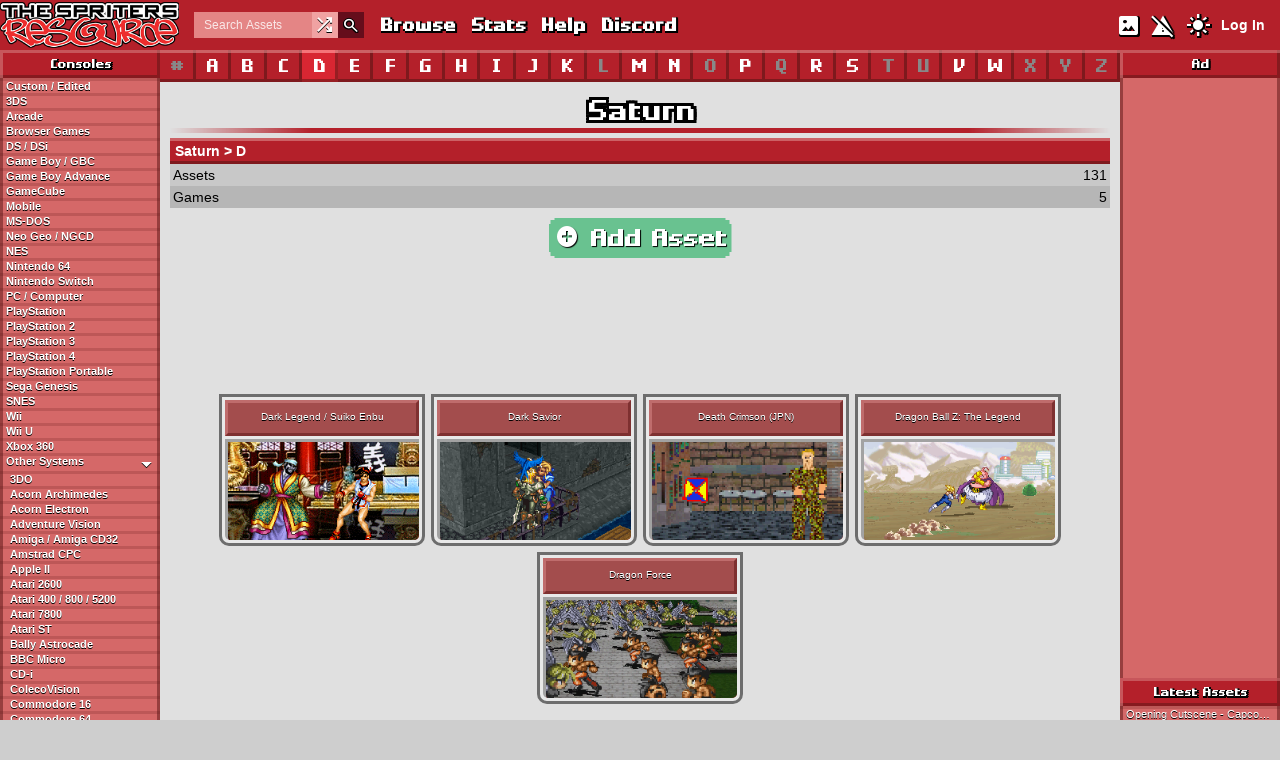

--- FILE ---
content_type: text/html; charset=UTF-8
request_url: https://www.spriters-resource.com/saturn/D.html
body_size: 5954
content:
<!DOCTYPE html>
<html lang="en">

  <head>
    <link rel="stylesheet" href="/includes/css/styles.css?v=1768723873">
    <link rel="stylesheet" href="/includes/css/themes/light.css?v=1742873135">
    <link rel="stylesheet" href="/includes/css/sites/light/sprites.css?v=1732123883">
    <link rel="manifest" href="/manifest.json">
    <link rel="icon" href="/images/icons/sprites.png">
    <link rel="apple-touch-icon" href="/images/icons/sprites.png">
    <link rel="preconnect" href="https://fonts.googleapis.com">
    <link rel="preconnect" href="https://fonts.gstatic.com" crossorigin>
    <meta http-equiv="Content-Type" content="text/html;charset=utf-8">
    <meta name="description" content="Saturn - Archiving and preserving video game media since 2003!">
    <meta name="viewport" content="width=device-width, initial-scale=1, maximum-scale=1">
    <meta name="theme-color" content="#b4202a">
    <meta property="og:title" content="Saturn">
    <meta property="og:url" content="https://www.spriters-resource.com/saturn/D.html">
    <meta property="og:image" content="/images/icons/sprites.png">
    <meta property="og:site_name" content="The Spriters Resource">
    <title>Saturn - The Spriters Resource</title>
    <script src="https://ajax.googleapis.com/ajax/libs/jquery/3.7.1/jquery.min.js"></script>
        <script src="/includes/js/scripts.js?v=1768723901"></script>
        <script async src="https://www.googletagmanager.com/gtag/js?id=G-QHE6R14E7M"></script>
    <script>
      window.dataLayer = window.dataLayer || [];
      function gtag(){dataLayer.push(arguments);}
      gtag('js', new Date());
      gtag('config', 'G-QHE6R14E7M');
    </script>
    <script data-cfasync="false">window.nitroAds=window.nitroAds||{createAd:function(){return new Promise(e=>{window.nitroAds.queue.push(["createAd",arguments,e])})},addUserToken:function(){window.nitroAds.queue.push(["addUserToken",arguments])},queue:[]};</script>
<script data-cfasync="false" async src="https://s.nitropay.com/ads-69.js"></script>
  </head>

  <body >
    <script>
window['nitroAds'].createAd('nitro-anchor', {
  "refreshLimit": 0,
  "refreshTime": 30,
  "format": "anchor-v2",
  "anchor": "bottom",
  "anchorClose": true,
  "anchorPersistClose": true,
  "anchorBgColor": "rgba(255, 255, 255, 0.2)",
  "report": {
    "enabled": true,
    "icon": true,
    "wording": "Report Ad",
    "position": "top-right"
  }
});
window['nitroAds'].createAd('nitro-outstream', {
  "refreshLimit": 0,
  "refreshTime": 30,
  "format": "floating",
  "reduceMobileSize": true,
  "report": {
    "enabled": true,
    "icon": true,
    "wording": "Report Ad",
    "position": "top-left"
  }
});
</script>
    <div id="header">
      <div class="wrap">
        <div id="navigation">
          <div id="mobile-menu-container"><div id="mobile-menu-button" class="material-symbols-outlined text-shadow">menu</div></div>
          <a href="/" class="logo"></a>
          <div id="nav-links">
            <div class="nav-search">
              <form id="simple-searchform" method="get" action="/browse/">
                <input type="text" name="name" class="header-search formElement" placeholder="Search Assets" title="Searches assets by default. Prefix with &quot;g:&quot; to search for games directly.">
                <div class="random-asset"><a href="/random/" title="Random Asset"><span class="material-symbols-outlined">shuffle</span></a></div>
                <button type="submit" class="search-submit"><span class="material-symbols-outlined thin-stroke">search</span></button>
              </form>
            </div>
            <a href="/browse/" class="text-shadow">Browse</a>
                        <a href="/stats/" class="text-shadow">Stats</a>
            <a href="/page/help/" class="text-shadow">Help</a>
            <a href="https://discord.gg/tsr" target="_blank" class="text-shadow">Discord</a>
          </div>
          <div id="nav-right">
            <div id="nav-toggles">
              <a href="/process/seticons/?return=%2Fsaturn%2FD.html" id="icon-toggle"><span class="material-symbols-outlined text-shadow" title="Switch to Text Mode">imagesmode</span></a>
              <a href="/process/setnsfw/?return=%2Fsaturn%2FD.html" id="nsfw-toggle"><span class="material-symbols-outlined text-shadow" title="Show NSFW Assets">warning_off</span></a>
              <a href="/process/setwidth/?return=%2Fsaturn%2FD.html" id="width-toggle"><span class="material-symbols-outlined text-shadow" title="Switch to Full Width">width_normal</span></a>
                            <a href="/process/settheme/?theme=dark&amp;return=%2Fsaturn%2FD.html"><span class="material-symbols-outlined text-shadow" title="Switch to Dark Theme">light_mode</span></a>
                          </div>
                        <a href="/user_login/" class="login">Log In</a>
                      </div>
        </div>
              </div>
    </div>
        <div id="wrapper">
      <div id="content-container" class="wrap">
        <div id="sidebar-left">
          <div id="nav-mobile-links">
            <div class="nav-search">
              <form id="simple-searchform-mobile" method="get" action="/browse/">
                <input type="text" name="name" class="header-search formElement" placeholder="Search Assets (Prefix g: for Games)" title="Searches assets by default. Prefix with &quot;g:&quot; to search for games directly.">
                <div class="random-asset"><a href="/random/" title="Random Asset"><span class="material-symbols-outlined">shuffle</span></a></div>
                <button type="submit" class="search-submit"><span class="material-symbols-outlined thin-stroke">search</span></button>
              </form>
            </div>
            <a href="/browse/" class="text-shadow">Browse</a>
            <a href="/page/help/" class="text-shadow">Help</a>
            <a href="https://discord.gg/tsr" target="_blank" class="text-shadow">Discord</a>
            <div id="nav-mobile-toggles">
              <a href="/process/seticons/?return=%2Fsaturn%2FD.html"><span class="material-symbols-outlined text-shadow" title="Switch to Text Mode">imagesmode</span></a>
              <a href="/process/setnsfw/?return=%2Fsaturn%2FD.html"><span class="material-symbols-outlined text-shadow" title="Show NSFW Assets">warning_off</span></a>
                            <a href="/process/settheme/?theme=dark&amp;return=%2Fsaturn%2FD.html"><span class="material-symbols-outlined text-shadow" title="Switch to Dark Theme">light_mode</span></a>
                          </div>
          </div>
          <div class="nav-header border text-shadow">Consoles</div>
          <a href="/custom_edited/">Custom / Edited</a>
<a href="/3ds/">3DS</a>
<a href="/arcade/">Arcade</a>
<a href="/browser_games/">Browser Games</a>
<a href="/ds_dsi/">DS / DSi</a>
<a href="/game_boy_gbc/">Game Boy / GBC</a>
<a href="/game_boy_advance/">Game Boy Advance</a>
<a href="/gamecube/">GameCube</a>
<a href="/mobile/">Mobile</a>
<a href="/ms_dos/">MS-DOS</a>
<a href="/neo_geo_ngcd/">Neo Geo / NGCD</a>
<a href="/nes/">NES</a>
<a href="/nintendo_64/">Nintendo 64</a>
<a href="/nintendo_switch/">Nintendo Switch</a>
<a href="/pc_computer/">PC / Computer</a>
<a href="/playstation/">PlayStation</a>
<a href="/playstation_2/">PlayStation 2</a>
<a href="/playstation_3/">PlayStation 3</a>
<a href="/playstation_4/">PlayStation 4</a>
<a href="/psp/">PlayStation Portable</a>
<a href="/sega_genesis/">Sega Genesis</a>
<a href="/snes/">SNES</a>
<a href="/wii/">Wii</a>
<a href="/wii_u/">Wii U</a>
<a href="/xbox_360/">Xbox 360</a>
<a href="/other_systems/">Other Systems<span class="material-symbols-outlined arrow" id="toggle-other">arrow_drop_down</span></a>
<div id="other-systems" style="display: block;">
<a href="/3do/">3DO</a>
<a href="/acorn_archimedes/">Acorn Archimedes</a>
<a href="/acorn_electron/">Acorn Electron</a>
<a href="/adventure_vision/">Adventure Vision</a>
<a href="/amiga_amiga_cd32/">Amiga / Amiga CD32</a>
<a href="/amstrad_cpc/">Amstrad CPC</a>
<a href="/apple_ii/">Apple II</a>
<a href="/atari_2600/">Atari 2600</a>
<a href="/atari/">Atari 400 / 800 / 5200</a>
<a href="/atari_7800/">Atari 7800</a>
<a href="/atari_st/">Atari ST</a>
<a href="/bally_astrocade/">Bally Astrocade</a>
<a href="/bbc_micro/">BBC Micro</a>
<a href="/cd_i/">CD-i</a>
<a href="/colecovision/">ColecoVision</a>
<a href="/commodore_16/">Commodore 16</a>
<a href="/commodore_64/">Commodore 64</a>
<a href="/comx_35/">COMX-35</a>
<a href="/cybiko/">Cybiko</a>
<a href="/dreamcast/">Dreamcast</a>
<a href="/elektronika_calculators/">Elektronika Calculators</a>
<a href="/emerson_arcadia_2001/">Emerson Arcadia 2001</a>
<a href="/enterprise/">Enterprise</a>
<a href="/fm_towns/">FM Towns</a>
<a href="/fm_7/">FM-7</a>
<a href="/fujitsu_fm77av/">Fujitsu FM77AV</a>
<a href="/gamate/">Gamate</a>
<a href="/game_gear/">Game Gear</a>
<a href="/game_master/">Game Master</a>
<a href="/game_com/">Game.com</a>
<a href="/gizmondo/">Gizmondo</a>
<a href="/hyperscan/">HyperScan</a>
<a href="/innotab/">InnoTab</a>
<a href="/intellivision/">Intellivision</a>
<a href="/jaguar/">Jaguar</a>
<a href="/lcd_handhelds/">LCD Handhelds</a>
<a href="/leapfrog/">LeapFrog</a>
<a href="/lynx/">Lynx</a>
<a href="/master_system/">Master System</a>
<a href="/mega_duck/">Mega Duck</a>
<a href="/mobigo/">MobiGo</a>
<a href="/msx/">MSX</a>
<a href="/msx2/">MSX2</a>
<a href="/n_gage/">N-Gage</a>
<a href="/nec_pc_6001/">NEC PC-6001</a>
<a href="/nec_pc_8801/">NEC PC-8801</a>
<a href="/nec_pc_9801/">NEC PC-9801</a>
<a href="/neo_geo_pocket/">Neo Geo Pocket / NGPC</a>
<a href="/nokia_series_40_60/">Nokia Series 40/60</a>
<a href="/nvidia_shield_tv/">Nvidia Shield TV</a>
<a href="/odyssey/">Odyssey²</a>
<a href="/palmos/">PalmOS</a>
<a href="/pc_fx/">PC-FX</a>
<a href="/pico/">Pico</a>
<a href="/pinball/">Pinball</a>
<a href="/playstation_5/">PlayStation 5</a>
<a href="/playstation_vita/">PlayStation Vita</a>
<a href="/plug_play/">Plug &amp; Play</a>
<a href="/pocketstation/">PocketStation</a>
<a href="/pokemon_mini/">Pokémon Mini</a>
<a href="/rca_studio_ii/">RCA Studio II</a>
<a href="/saturn/" class="active">Saturn</a>
<a href="/sega_32x/">Sega 32X</a>
<a href="/sega_cd/">Sega CD</a>
<a href="/sg_1000/">SG-1000</a>
<a href="/sharp_mz/">Sharp MZ</a>
<a href="/sharp_x1/">Sharp X1</a>
<a href="/sharp_x68000/">Sharp X68000</a>
<a href="/super_a_can/">Super A&#039;Can</a>
<a href="/super_cassette_vision/">Super Cassette Vision</a>
<a href="/supervision/">Supervision</a>
<a href="/tapwave_zodiac/">Tapwave Zodiac</a>
<a href="/thumby/">Thumby</a>
<a href="/ti_83/">TI-83</a>
<a href="/ti_99/">TI-99</a>
<a href="/turbografx_16/">TurboGrafx-16</a>
<a href="/v_flash/">V.Flash</a>
<a href="/v_reader/">V.Reader</a>
<a href="/v_smile/">V.Smile</a>
<a href="/vectrex/">Vectrex</a>
<a href="/virtual_boy/">Virtual Boy</a>
<a href="/visicom_com_100/">Visicom COM-100</a>
<a href="/wonderswan_wsc/">WonderSwan / WSC</a>
<a href="/xbox/">Xbox</a>
<a href="/zeebo/">Zeebo</a>
<a href="/zx_spectrum/">ZX Spectrum</a>
</div>
<div class="nav-header border text-shadow ad-header">Ad</div>
<div class="ad-sidebar"><div id="nitro-sidebar-left-middle"></div>
<script>
window['nitroAds'].createAd('nitro-sidebar-left-middle', {
  "refreshLimit": 0,
  "refreshTime": 30,
  "renderVisibleOnly": true,
  "refreshVisibleOnly": true,
  "delayLoading": true,
  "report": {
    "enabled": true,
    "icon": true,
    "wording": "Report Ad",
    "position": "top-right"
  }
});
</script>
</div>
          <div class="nav-header border text-shadow">Network</div>
          <div class="navlist">
            <a href="https://www.spriters-resource.com/" style="background-color: var(--tsr);">The Spriters Resource</a>
            <a href="https://models.spriters-resource.com/" style="background-color: var(--tmr);">The Models Resource</a>
            <a href="https://textures.spriters-resource.com/" style="background-color: var(--ttr);">The Textures Resource</a>
            <a href="https://sounds.spriters-resource.com/" style="background-color: var(--tsor);">The Sounds Resource</a>
            <a href="https://www.vg-resource.com/" target="_blank" style="background-color: var(--vgr);">The VG Resource Wiki</a>
            <a href="https://www.vgfacts.com/" target="_blank" style="background-color: var(--vgfacts);">VGFacts</a>
          </div>
          <div class="nav-header border text-shadow">Social</div>
          <div class="navlist">
            <a href="https://discord.gg/tsr" target="_blank" class="discord">Discord</a>
            <a href="https://www.twitch.tv/thespritersresource" target="_blank" class="twitch">Twitch</a>
            <a href="https://bsky.app/profile/spriters-resource.com" target="_blank" class="bluesky">Bluesky</a>
            <a href="https://www.youtube.com/@Spriters-Resource" target="_blank" class="youtube">YouTube</a>
          </div>
          <div class="sticky-sidebar"><div class="nav-header border text-shadow ad-header">Ad</div>
<div class="ad-sidebar"><div id="nitro-sidebar-left-bottom"></div>
<script>
window['nitroAds'].createAd('nitro-sidebar-left-bottom', {
  "refreshLimit": 0,
  "refreshTime": 30,
  "renderVisibleOnly": true,
  "refreshVisibleOnly": true,
  "delayLoading": true,
  "report": {
    "enabled": true,
    "icon": true,
    "wording": "Report Ad",
    "position": "top-right"
  }
});
</script>
</div>
</div>
        </div>
        <div id="sidebar-right">
          <div class="nav-header border text-shadow">Ad</div>
<div class="ad-sidebar"><div id="nitro-sidebar-right-top"></div>
<script>
window['nitroAds'].createAd('nitro-sidebar-right-top', {
  "refreshLimit": 0,
  "refreshTime": 30,
  "renderVisibleOnly": true,
  "refreshVisibleOnly": true,
  "delayLoading": true,
  "report": {
    "enabled": true,
    "icon": true,
    "wording": "Report Ad",
    "position": "top-right"
  }
});
</script>
</div>
          <div class="nav-header border text-shadow">Latest Assets</div>
                    <a href="/dreamcast/capcomvssnkmillenniumfight2000/asset/511717/">Opening Cutscene - Capcom vs SNK: Millennium Fight 2000</a>
          <a href="/pc_computer/legodcsupervillains/asset/511794/">HUD (Aquaman Movie Part 2 DLC) - LEGO DC Super-Villains</a>
          <a href="/pc_computer/legodcsupervillains/asset/511793/">HUD (Aquaman Movie Part 1 DLC) - LEGO DC Super-Villains</a>
          <a href="/pc_computer/dancindivas/asset/511822/">Continue? - Dancin&#039; Divas</a>
          <a href="/pc_computer/legodcsupervillains/asset/511835/">HUD (Shazam Movie Part 2 DLC) - LEGO DC Super-Villains</a>
          <a href="/pc_computer/legodcsupervillains/asset/511834/">HUD (Shazam Movie Part 1 DLC) - LEGO DC Super-Villains</a>
          <a href="/pc_computer/playwiththeteletubbies/asset/511833/">Splash Screen &amp; Credits (Japanese) - Play With The Teletubbies</a>
          <a href="/arcade/thesimpsonsbowling/asset/511837/">Company, Credits &amp; Title Screen - The Simpsons Bowling</a>
          <a href="/pc_computer/legodcsupervillains/asset/511836/">Decals (Shazam Movie Part 2 DLC) - LEGO DC Super-Villains</a>
          <a href="/pc_computer/seraphslaststand/asset/511848/">Cards - Seraph&#039;s Last Stand</a>
          <a href="/browse/?sortby=3&dir=1" class="right-nav">View more!</a>
          <div class="nav-header border text-shadow">Latest Comments</div>
                    <a href="/pc_computer/fivenightsatfreddys3/asset/113109/#comment_285182" title="Jan 22, 2026, 6:05 PM">Do_The_BuzzShaker on Springtrap Walking</a>
          <a href="/pc_computer/thesimpsonscartoonstudio/#comment_285181" title="Jan 22, 2026, 6:01 PM">dingle on The Simpsons Cartoon Studio</a>
          <a href="/update-1627/#comment_285178" title="Jan 22, 2026, 5:14 PM">LeoGames2016 on So Cold You Need To Curl Up With A Good Visual Novel</a>
          <a href="/pc_computer/nyancatlostinspace/#comment_285177" title="Jan 22, 2026, 5:08 PM">Greenknight9000 on Nyan Cat: Lost In Space</a>
          <a href="/custom_edited/sonicthehedgehogcustoms/asset/458878/#comment_285176" title="Jan 22, 2026, 4:59 PM">Ganbare-Lucifer on Sonic 3D Blast Level Icons (Sonic 3 &amp; Knuckles-Style)</a>
          <a href="/sega_genesis/toystory/asset/251761/#comment_285175" title="Jan 22, 2026, 4:20 PM">Romyblox1234 on A Buzz Clip</a>
          <a href="/snes/donaldducknomahonoboushijpn/#comment_285174" title="Jan 22, 2026, 4:18 PM">KUSANAGI on Donald Duck no Mahō no Bōushi (JPN)</a>
          <a href="/mobile/sonicblitz/#comment_285173" title="Jan 22, 2026, 4:16 PM">Franketepoke2 on Sonic Blitz</a>
          <a href="/pc_computer/deltarune/asset/273924/#comment_285172" title="Jan 22, 2026, 4:08 PM">fnf_fan_9999 on Organikk</a>
          <a href="/browser_games/clubpenguin/asset/167142/#comment_285163" title="Jan 22, 2026, 1:28 PM">BgaOfficial8 on Reindeer Puffle</a>
          <a href="/comments/" class="right-nav">View more!</a>
<div class="nav-header border text-shadow">Ad</div>
<div class="ad-sidebar"><div id="nitro-sidebar-right-middle"></div>
<script>
window['nitroAds'].createAd('nitro-sidebar-right-middle', {
  "refreshLimit": 0,
  "refreshTime": 30,
  "renderVisibleOnly": true,
  "refreshVisibleOnly": true,
  "delayLoading": true,
  "report": {
    "enabled": true,
    "icon": true,
    "wording": "Report Ad",
    "position": "top-right"
  }
});
</script>
</div>
          <div class="nav-header border text-shadow">Popular Assets</div>
                    <a href="/pc_computer/deltarune/asset/110448/">Kris (Chapter 1 + 2) - Deltarune</a>
          <a href="/pc_computer/deltarune/asset/273063/">Tenna - Deltarune</a>
          <a href="/pc_computer/deltarune/asset/110471/">Susie (Chapter 1 + 2) - Deltarune</a>
          <a href="/pc_computer/deltarune/asset/110469/">Ralsei (Chapter 1 + 2) - Deltarune</a>
          <a href="/pc_computer/deltarune/asset/110612/">Noelle - Deltarune</a>
          <a href="/pc_computer/deltarune/asset/274915/">Kris (Chapter 3 + 4) - Deltarune</a>
          <a href="/nes/supermariobros/asset/50365/">Mario &amp; Luigi - Super Mario Bros.</a>
          <a href="/pc_computer/deltarune/asset/273312/">The Roaring Knight - Deltarune</a>
          <a href="/sega_genesis/sonicth1/asset/21628/">Sonic the Hedgehog - Sonic the Hedgehog</a>
          <a href="/pc_computer/deltarune/asset/274914/">Ralsei (Chapter 3 + 4) - Deltarune</a>
          <a href="/browse/?sortby=1&dir=1" class="right-nav">View more!</a>
          <div class="nav-header border text-shadow">Popular Games</div>
                    <a href="/pc_computer/deltarune/">Deltarune - PC / Computer</a>
          <a href="/custom_edited/sonicthehedgehogcustoms/">Sonic the Hedgehog Customs - Custom / Edited</a>
          <a href="/custom_edited/mariocustoms/">Mario Customs - Custom / Edited</a>
          <a href="/pc_computer/undertale/">Undertale - PC / Computer</a>
          <a href="/mobile/fireemblemheroes/">Fire Emblem: Heroes - Mobile</a>
          <a href="/mobile/onepiecetreasurecruise/">One Piece: Treasure Cruise - Mobile</a>
          <a href="/nintendo_switch/supersmashbrosultimate/">Super Smash Bros. Ultimate - Nintendo Switch</a>
          <a href="/sega_genesis/sonicth3/">Sonic the Hedgehog 3 - Sega Genesis</a>
          <a href="/pc_computer/roblox/">Roblox - PC / Computer</a>
          <a href="/sega_genesis/sonicth1/">Sonic the Hedgehog - Sega Genesis</a>
          <a href="/browse/games/?sortby=1&dir=1" class="right-nav">View more!</a>
          <div class="sticky-sidebar"><div class="nav-header border text-shadow">Ad</div>
<div class="ad-sidebar"><div id="nitro-sidebar-right-bottom"></div>
<script>
window['nitroAds'].createAd('nitro-sidebar-right-bottom', {
  "refreshLimit": 0,
  "refreshTime": 30,
  "renderVisibleOnly": true,
  "refreshVisibleOnly": true,
  "delayLoading": true,
  "report": {
    "enabled": true,
    "icon": true,
    "wording": "Report Ad",
    "position": "top-right"
  }
});
</script>
</div>
</div>
        </div>
        <div id="content">
          <div id="nav-letters">
  <span class="border">#</span>
  <a href="/saturn/A/" class="border">A</a>
  <a href="/saturn/B/" class="border">B</a>
  <a href="/saturn/C/" class="border">C</a>
  <a href="/saturn/D/" class="border active">D</a>
  <a href="/saturn/E/" class="border">E</a>
  <a href="/saturn/F/" class="border">F</a>
  <a href="/saturn/G/" class="border">G</a>
  <a href="/saturn/H/" class="border">H</a>
  <a href="/saturn/I/" class="border">I</a>
  <a href="/saturn/J/" class="border">J</a>
  <a href="/saturn/K/" class="border">K</a>
  <span class="border">L</span>
  <a href="/saturn/M/" class="border">M</a>
  <a href="/saturn/N/" class="border">N</a>
  <span class="border">O</span>
  <a href="/saturn/P/" class="border">P</a>
  <span class="border">Q</span>
  <a href="/saturn/R/" class="border">R</a>
  <a href="/saturn/S/" class="border">S</a>
  <span class="border">T</span>
  <span class="border">U</span>
  <a href="/saturn/V/" class="border">V</a>
  <a href="/saturn/W/" class="border">W</a>
  <span class="border">X</span>
  <span class="border">Y</span>
  <span class="border">Z</span>
</div>
<h1><a href="/saturn/">Saturn</a></h1>
<hr class="header">
<table class="display altrow" id="stats">
  <colgroup>
    <col style="width: 30%;">
    <col>
  </colgroup>
  <tr class="rowheader end-border">
    <th colspan="2">
      Saturn &gt; D
    </th>
  </tr>
    <tr>
    <td>Assets</td>
    <td>131</td>
  </tr>
  <tr>
    <td>Games</td>
    <td>5</td>
  </tr>
  </table>
<div class="add-button-container"><a href="/addasset/saturn/" class="button pixel-corners"><span class="material-symbols-outlined">add_circle</span> Add Asset</a></div>
<div class="ad-banner"><div id="nitro-banner-top"></div>
<script>
window['nitroAds'].createAd('nitro-banner-top', {
  "refreshLimit": 0,
  "refreshTime": 30,
  "renderVisibleOnly": true,
  "refreshVisibleOnly": true,
  "delayLoading": true,
  "report": {
    "enabled": true,
    "icon": true,
    "wording": "Report Ad",
    "position": "top-right"
  }
});
</script>
</div>
<div class="icondisplay">
<a href="/saturn/darklegend/" class="iconlink">
  <div class="iconcontainer game">
    <div class="iconheader" title="Dark Legend / Suiko Enbu">Dark Legend / Suiko Enbu</div>
    <div class="iconbody bold-text-shadow"><img src="/media/game_icons/4/3814.png?updated=1755472071" alt="Dark Legend / Suiko Enbu - Dark Legend / Suiko Enbu" loading="lazy" decoding="async"></div>
  </div>
</a>
<a href="/saturn/darksavior/" class="iconlink">
  <div class="iconcontainer game">
    <div class="iconheader" title="Dark Savior">Dark Savior</div>
    <div class="iconbody bold-text-shadow"><img src="/media/game_icons/20/20224.png?updated=1755472095" alt="Dark Savior - Dark Savior" loading="lazy" decoding="async"></div>
  </div>
</a>
<a href="/saturn/deathcrimson/" class="iconlink">
  <div class="iconcontainer game">
    <div class="iconheader" title="Death Crimson (JPN)">Death Crimson (JPN)</div>
    <div class="iconbody bold-text-shadow"><img src="/media/game_icons/15/14759.png?updated=1755472077" alt="Death Crimson (JPN) - Death Crimson (JPN)" loading="lazy" decoding="async"></div>
  </div>
</a>
<a href="/saturn/dragonballzthelegend/" class="iconlink">
  <div class="iconcontainer game">
    <div class="iconheader" title="Dragon Ball Z: The Legend">Dragon Ball Z: The Legend</div>
    <div class="iconbody bold-text-shadow"><img src="/media/game_icons/17/16335.png?updated=1755472080" alt="Dragon Ball Z: The Legend - Dragon Ball Z: The Legend" loading="lazy" decoding="async"></div>
  </div>
</a>
<a href="/saturn/dragonforce/" class="iconlink">
  <div class="iconcontainer game">
    <div class="iconheader" title="Dragon Force">Dragon Force</div>
    <div class="iconbody bold-text-shadow"><img src="/media/game_icons/3/2733.png?updated=1755472071" alt="Dragon Force - Dragon Force" loading="lazy" decoding="async"></div>
  </div>
</a>
</div>
<div class="ad-banner"><div id="nitro-banner-bottom"></div>
<script>
window['nitroAds'].createAd('nitro-banner-bottom', {
  "refreshLimit": 0,
  "refreshTime": 30,
  "renderVisibleOnly": true,
  "refreshVisibleOnly": true,
  "delayLoading": true,
  "report": {
    "enabled": true,
    "icon": true,
    "wording": "Report Ad",
    "position": "top-right"
  }
});
</script>
</div>
        </div>
      </div>
      <div id="footer">
        <div id="footer-content" class="wrap">
          <div id="footer-copyright">&copy; <a href="https://www.vg-resource.com/">The Spriters Resource</a> 2003-2026</div>
          <div id="footer-theme">
            Theme:
            <span style="font-weight: bold;">Light</span> |
            <a href="/process/settheme/?theme=dark&amp;return=%2Fsaturn%2FD.html">Dark</a> |
            <a href="/process/settheme/?theme=classic&amp;return=%2Fsaturn%2FD.html">Classic</a>          </div>
          <div id="footer-links">
            <a href="/contact/">Contact</a> |
            <a href="/page/about/">About</a> |
            <a href="/stats/">Stats</a> |
            <a href="/page/privacy/">Privacy</a> |
            <a href="/page/tou/">Terms</a> |
            <a href="/page/rules/">Rules</a> |
            <a href="/user_staff/">Staff</a>
          </div>
        </div>
      </div>
    </div>
    <script>
window['nitroAds'].createAd('asset-display', {
  "refreshLimit": 0,
  "refreshTime": 30,
  "format": "article",
  "pageInterval": $(window).outerWidth() <= 1067 ? 2 : 1,
  "report": {
    "enabled": true,
    "icon": true,
    "wording": "Report Ad",
    "position": "top-right"
  }
});
</script>
<span data-ccpa-link="1"></span>
<div id="ncmp-consent-link"></div>
    <script defer src="https://static.cloudflareinsights.com/beacon.min.js" data-cf-beacon="{&quot;token&quot;: &quot;e77134723f444122850e83d97f88bd68&quot;}"></script>
  </body>

</html>


--- FILE ---
content_type: text/css
request_url: https://www.spriters-resource.com/includes/css/themes/light.css?v=1742873135
body_size: 137
content:
:root {
    /* Primary Colors */
    --black: #000000;
    --white: #ffffff;
    --gray: #888888;
    --red: #b55656;
    --green: #69c290;
    --blue: #4579BB;
    --yellow: #dbc740;

    /* Background Colors */
    --bg-content: #e0e0e0;
    --bg-error: #cb0000;
    --bg-highlight: var(--yellow);
    --bg-main: #cecece;
    --bg-row-even: #c8c8c8;
    --bg-row-odd: #b6b6b6;
    --bg-spoiler: var(--white);
    --bg-success: #008800;

    /* Text Colors */
    --text-alt: #323232;
    --text-button: var(--white);
    --text-error: #ff0000;
    --text-form: var(--white);
    --text-icon-flag: #f3d03b;
    --text-link: #004cab;
    --text-main: var(--black);
    --text-message: var(--white);
    --text-placeholder: var(--white);

    /* Border Colors */
    --border-icon: #e8e8e8;
    --border-icon-frame: #a2a2a2;
    --border-icon-shadow: #6d6d6d;

    /* Network Colors */
    --vgr: #2092b4;
    --tsr: #b4202a;
    --tmr: #205bb4;
    --tsor: #5da05d;
    --ttr: #a320b4;
    --vgfacts: #b42020;

    /* Social Colors */
    --bluesky: #0085ff;
    --discord: #7289da;
    --twitch: #6441a5;
    --youtube: #ce0f0f;
}


--- FILE ---
content_type: text/javascript
request_url: https://www.spriters-resource.com/includes/js/scripts.js?v=1768723901
body_size: 17159
content:
$(function() {
    // Set layout target values
    const mobile_width = 1067;
    // Add case-insensitive contains filter
    $.expr[':'].filter = function(obj, index, meta) {
        return !meta[3] ? true : $(obj).text().normalize("NFD").replace(/[\u0300-\u036f]/g, "").toLowerCase().includes(meta[3].normalize("NFD").replace(/[\u0300-\u036f]/g, "").toLowerCase());
    }
    // Get session cookie
    let cookie;
    function getSession() {
        cookie = document.cookie.match(/session=([A-Za-z0-9]+)(?:;|$)/);
        return cookie !== null ? cookie[1] : null;
    }
    // Get current page
    const page = window.location.pathname;
    // Toggle mobile navigation
    $('#mobile-menu-button').click(function() {
        $('.nav-menu').scrollTop(0);
        $('.nav-menu').slideUp('fast');
        if($('#nav-user-menu').is(':visible')) {
            $('#nav-user-menu').slideUp('fast');
        }
        if($('#sidebar-left').is(':visible')) {
            $('#mobile-menu-button').html('menu');
            $('#sidebar-left').slideUp('fast');
            if(!$('#zoomdisplay.zoomed').length) {
                $('body').css('overflow', '');
            }
        } else {
            $('#mobile-menu-button').html('close');
            $('#sidebar-left').slideDown('fast');
            $('#sidebar-left').scrollTop(0);
            $('body').css('overflow', 'hidden');
        }
    });
    // Toggle user navigation
    $('.nav-menu-button').click(function() {
        const target = '#' + $(this).attr('id') + '-menu';
        if($('#mobile-menu-button').is(':visible')) {
            $('#mobile-menu-button').html('menu');
            if($('#sidebar-left').is(':visible')) {
                $('#sidebar-left').slideUp('fast');
            }
        }
        if($(target).is(':visible')) {
            $(target).slideUp('fast');
            if($(target).prop('scrollHeight') >= $(window).height() - $('#navigation').height() && !$('#zoomdisplay.zoomed').length) {
                $('body').css('overflow', '');
            }
        } else {
            $('.nav-menu').slideUp('fast');
            $(target).slideDown('fast');
            $(target).scrollTop(0);
            if($(target).prop('scrollHeight') >= $(window).height() - $('#navigation').height()) {
                $('body').css('overflow', 'hidden');
            }
        }
        return false;
    });
    // Fix normal navigation on resize
    let initial_width = $(window).outerWidth();
    $(window).resize(function() {
        if($(window).outerWidth() != initial_width) {
            initial_width = $(window).outerWidth();
            if($(window).outerWidth() > mobile_width) {
                if($('#sidebar-left').css('dipslay') != 'block') {
                    $('#sidebar-left').css('display', 'block');
                }
            } else {
                if($('#sidebar-left').css('display') != 'none') {
                    $('#sidebar-left').hide();
                    $('#mobile-menu-button').html('menu');
                }
            }
            $('.nav-menu').hide();
            $('.manage-menu').hide();
        }
    });
    // Fix height of non-scrolling pages if announcement and/or status message is visible
    if($('#announcement').length || $('.success, .errorm').length) {
        setTimeout(function() {
            const fix_height = 50 + ($('#announcement').length ? $('#announcement').outerHeight() : 0) + ($('.success, .errorm').length ? $('.success, .errorm').outerHeight() : 0);
            $('#wrapper').attr('style', 'min-height: calc(100dvh - ' + fix_height + 'px);');
        }, 25);
    }
    // Toggle Other Systems
    $('#toggle-other').click(function() {
        const target = $('#other-systems');
        if(target.is(':visible')) {
            $(this).html('arrow_right');
            target.slideUp('fast');
        } else {
            $(this).html('arrow_drop_down');
            target.slideDown('fast');
        }
        return false;
    });
    // Un-hide NSFW content
    $('#nsfw-warning').click(function() {
        $(this).hide();
        $('.nsfw:not(.no-zoom)').removeClass('nsfw');
        getScale();
    });
    // Remove borders from links on images
    $('img').parent('a').css('border', 'none');
    // Disable submit buttons
    $('form').submit(function() {
        $(this).find('input[type="submit"]').not('[name]').prop('disabled', true);
        $('.success').hide();
    });
    // Spoilers
    $('.spoiler').hover(function() {
        $(this).find('.spoiler-text').css('background-color', 'var(--bg-spoiler)');
    }, function () {
        $(this).find('.spoiler-text').css('background-color', 'var(--black)');
    });
    // Filter dropdowns
    let minh = 0;
    let dd = null;
    $('form').on('keyup click', '.dd-filter', function() {
        const textbox = $(this);
        dd = '#' + $(this).data('target');
        let count = $(dd + ' option').length;
        const optg = $(dd + ' optgroup').length;
        minh = !minh ? $(dd).css('height') : minh;
        $(dd).on('change', function() {
            $(this).removeAttr('size').css('min-height', '').css('max-height', '').css('height', '');
            $(dd + ' option').prop('hidden', false).prop('disabled', false);
            textbox.val('');
            $('input[data-target="' + $(this).attr('id') + '"]').focus();
        });
        $(dd + ' option').prop('hidden', true).prop('disabled', true);
        if(dd == '#timezone') {
            $(dd + ' option' + ':filter(' + $(this).val().replace(/ /g, '_') + ')').prop('hidden', false).prop('disabled', false);
        } else {
            $(dd + ' option' + ':filter(' + $(this).val() + ')').prop('hidden', false).prop('disabled', false);
        }
        count = $(dd + ' option:enabled').length;
        $(dd).attr('size', count + optg).css('min-height', minh).css('max-height', '100px').css('height', 'auto');
        if(count == 1) {
            $(dd + ' option').prop('selected', false);
            $(dd + ' option:enabled').prop('selected', true);
            $(this).val('');
            $(dd).trigger('change');
            $(this).blur();
        } else if(count == 0) {
            if($(this).val() != '') {
                $(this).val($(this).val().slice(0, -1));
                $(this).trigger('keyup');
            }
        }
    }).on('keydown', '.dd-filter', function(e) {
        const key = e.key.toLowerCase();
        if(key == 'enter' || key == 'escape' || key == 'tab') {
            $(document).trigger('click');
            if(key != 'tab') {
                $(dd).focus();
                return false;
            } else {
                $(this).val('');
            }
        }
    });
    // Auto-Select radio buttons and checkboxes on forms
    $('input[type!="radio"][type!="checkbox"]').change(function() {
        if($(this).prevAll('input[type="radio"], input[type="checkbox"]').length) {
            if($(this).val() != '') {
                $(this).prevAll('input[type="radio"]:first, input[type="checkbox"]:first').prop('checked', true);
            } else {
                $(this).prevAll('input[type="checkbox"]:first').prop('checked', false);
            }
        }
    });
    // Auto-check parent reasons and prevent un-checking them
    $('input[type="checkbox"][name="reason[]"]').change(function() {
        const parent = $(this).data('parent') == 0 ? 0 : $('#' + $(this).data('parent'));
        if(parent == 0) {
            const key = $(this).attr('id');
            let checked = false;
            $('input[type="checkbox"][data-parent="' + key + '"]').each(function() {
                if($(this).is(':checked')) {
                    checked = true;
                    return;
                }
            });
            if(checked && !$(this).is(':checked')) {
                $(this).prop('checked', true);
            }
        } else {
            if($(this).is(':checked') && !parent.is(':checked')) {
                parent.prop('checked', true);
            }
        }
    });
    // Auto-check delete when marking submission as spam
    $('input[type="checkbox"][id^="reason_999_"], #batch-spam').change(function() {
        if($(this).is(':checked') && !confirm('You have selected the "Spam" rejection checkbox. This will cause the submission(s) to be deleted and a permanent mark to be applied to the user\'s account. Click OK to confirm this action.')) {
            $(this).prop('checked', false);
            return false;
        }
        if($(this).attr('id') != 'batch-spam') {
            const id = $(this).attr('id').split('_')[2];
            if($(this).is(':checked')) {
                $('#delete-pending_' + id).prop('checked', true);
            }
        }
    });
    // Prevent un-checking delete if submission is marked as spam
    $('input[type="checkbox"][id^="delete-pending_"]').change(function() {
        const id = $(this).attr('id').split('_')[1];
        if($('#reason_999_' + id).is(':checked')) {
            $(this).prop('checked', true);
        }
    });
    // Show user controls
    let target = '';
    let offset = '';
    let visible = false;
    $('.menu-toggle').click(function(e) {
        target = '#manage-' + $(this).data('id');
        offset = $(this).offset();
        visible = $(target).is(':visible');
        $('.manage-menu').slideUp('fast');
        if(!visible) {
            $(target).css('top', offset.top + $(this).height() - 45 - ($('#announcement').length ? $('#announcement').outerHeight() : 0) - ($('.success, .errorm').length ? $('.success, .errorm').outerHeight() : 0) + 'px');
            $(target).css('right', $(window).width() - offset.left - $(this).outerWidth() + 'px');
            $(target).slideDown('fast');
        }
    });
    // Hide menus on click
    $(document).click(function(e) {
        if($('.nav-menu').is(':visible') && !$(e.target).closest('.nav-menu').length && !$(e.target).hasClass('nav-menu-button')) {
            $('.nav-menu').slideUp('fast');
        }
        if($('.manage-menu').is(':visible') && !$(e.target).closest('.manage-menu').length && !$(e.target).hasClass('menu-toggle')) {
            $('.manage-menu').slideUp('fast');
        }
        if($(window).outerWidth() <= mobile_width && $('#nav-links').is(':visible') && !$(e.target).closest('#nav-links').length && !$(e.target).is('#mobile-menu-button')) {
            $('#mobile-menu-button').html('menu');
            $('#nav-links').slideUp('fast');
        }
        if(dd !== null && !$(e.target).hasClass('dd-filter') && $(e.target).attr('id') != dd.substring(1)) {
            $(dd).removeAttr('size').css('min-height', '').css('max-height', '').css('height', '');
        }
    });
    // Clear filters
    $('#clearfilter').click(function() {
        window.location.href = page.replace(/\/page-[0-9]+/i, '');
    });
    // Confirm delete and logout
    $('a[href*="/logout"], .delete').click(function() {
        return confirm('Are you sure? Click OK to continue or Cancel to go back.');
    });
    // Generic link buttons
    $('.linkbutton').click(function() {
        window.location.href = $(this).data('href');
    });
    // Collapsable controls
    $('.collapse-toggle').click(function() {
        const target = $(this).parents().children('.collapse');
        if(target.is(':visible')) {
            $(this).html('arrow_right');
            target.slideUp('fast');
        } else {
            $(this).html('arrow_drop_down');
            target.slideDown('fast');
        }
    });
    // Section toggle
    $('#asset-display, #assetdisplay, #update-assets').on('click', '.section', function() {
        const target = $(this).next('.icondisplay').length ? $(this).next('.icondisplay') : $(this).next().next('.icondisplay');
        if(!target.hasClass('icondisplay')) {
            return;
        }
        const arrow = $(this).children('.section-toggle');
        if(target.is(':visible')) {
            arrow.html('arrow_right');
            target.slideUp('fast');
        } else {
            arrow.html('arrow_drop_down');
            target.slideDown('fast');
        }
    });
    // Section toggle (all)
    $('#content').on('click', '#section-toggle-all', function() {
        if($(this).html() == 'arrow_drop_down') {
            $(this).html('arrow_right');
            $('.section-toggle').html('arrow_right');
            $('.icondisplay').slideUp('fast');
        } else {
            $(this).html('arrow_drop_down');
            $('.section-toggle').html('arrow_drop_down');
            $('.icondisplay').slideDown('fast');
        }
    });
    // Text entry previews
    $('#preview').click(function() {
        const button = $(this);
        const field = button.parents('form').find('textarea');
        const text = field.val();
        if(text) {
            if($('#preview-display').is(':visible')) {
                $('#preview-display').hide();
                button.parents('form').find('textarea').fadeIn('fast');
                button.val('Preview');
            } else {
                $.ajax({
                    url: '/process/preview/',
                    method: 'POST',
                    data: {
                        text: text,
                        type: field.attr('name')
                    },
                    success: function(response) {
                        $('#preview-display').html(response);
                        field.hide();
                        $('#preview-display').fadeIn('fast');
                        button.val('Return');
                    },
                    error: function(xhr, status, error) {
                        alert('Error: ' + status + ', ' + error);
                    }
                });
            }
        }
    });
    // Tag filter debounce
    let timeout = null;
    function filter(input) {
        clearTimeout(timeout);
        timeout = setTimeout(function(input) {
            $.ajax({
                url: '/process/tagsearch/',
                method: 'POST',
                data: {
                    name: input.closest('.filter-parent').find('input[type="text"]').val(),
                    cat: input.closest('.filter-parent').find('select').length ? input.closest('.filter-parent').find('select').val() : (input.closest('.filter-parent').data('cat') ? input.closest('.filter-parent').data('cat') : ''),
                    tcn: input.closest('.filter-parent').data('tcn'),
                    check_name: input.closest('.filter-parent').data('check-name'),
                    check_id: input.closest('.filter-parent').data('check-id')
                },
                success: function(response) {
                    input.closest('.filter-parent').find('.filter-options').html(response);
                },
                error: function(xhr, status, error) {
                    alert('Error: ' + status + ', ' + error);
                }
            });
        }, 500, input);
    }
    // Tag filter
    $('[id^="filter-"]').on('keyup change', function(e) {
        if(($(this).is('select') && e.type == 'change') || e.type == 'keyup') {
            filter($(this));
        }
    });
    // Tag selection processing
    $('.filter-parent').on('click', '.filter-item label', function(e) {
        const id = $(this).attr('for') || $(this).data('checkid');
        const sel = $(this).closest('.filter-parent').data('target') ? $('#' + $(this).closest('.filter-parent').data('target')) : $(this).closest('.filter-parent').find('.filter-selected');
        const tagid = $(this).data('tagid') ? $(this).data('tagid') : '';
        const catid = $(this).data('catid') !== '' ? $(this).data('catid') : '';
        const cname = $(this).data('check-name') ? $(this).data('check-name') : '';
        const label_text = $(this).parents('.filter-options').data('label');
        const label = label_text ? '<span class="browse-tag-catname">' + label_text + '</span> ' : '';
        if(!id || !tagid || catid === '' || !cname) {
            alert('Error processing tag - please refresh and try again.');
            return;
        }
        if(!sel.find('label[for="' + id + '"]').length) {
            const cat = $(this).find('span').text();
            const tag = $(this).html().replace(/<span.+\/span>/, '').trim();
            const title = (label_text && $(this).parent().not('.filter-container') ? label_text + ': ' : (cat ? cat + ': ' : '')) + tag;
            sel.append('<span class="filter-item"><input type="checkbox" name="' + cname + '" id="' + id + '" value="' + tagid + '" checked><label for="' + id + '" title="' + title + '"><span class="material-symbols-outlined">disabled_by_default</span> ' + label + $(this).html() + '</label></span>\n');
            $(this).addClass('selected');
            e.preventDefault();
        } else {
            sel.find('label[for="' + id + '"]').parent().remove();
            $(this).removeClass('selected');
        }
    });
    // Unselect tag
    $('.filter-selected').on('click', 'label', function() {
        $(this).parent().remove();
    });
    // Disable enter key in tag filter
    $('input[type="text"][id^="filter-"]').keydown(function(e) {
        if(e.key.toLowerCase() == 'enter') {
            e.preventDefault();
            return false;
        }
    });
    // Clear tag filter
    $('.filter-parent').on('click', 'input.filter-clear', function() {
        $(this).closest('.filter-parent').find('input[type="text"][id^="filter-"]').val('');
        $(this).closest('.filter-parent').find('select[id^="filter-"]').val($(this).closest('.filter-parent').find('select[id^="filter-"] option').first().val());
        $(this).closest('.filter-parent').find('.filter-options').html('');
        return false;
    });
    // New tag button
    $('button.newtag').click(function() {
        const parent = $(this).closest('.filter-parent');
        const textbox = parent.find('input[type="text"]');
        const dropdown = parent.find('select');
        const cname = parent.data('check-name');
        const newname = $(this).data('check-name');
        const newid = $(this).data('check-id');
        if(!parent.length || !textbox.length || textbox.val() == '' || textbox.val().toLowerCase() == 'untagged' || !newname || !cname) {
            return;
        }
        $.ajax({
            url: '/process/newtag/',
            method: 'POST',
            data: {
                text: textbox.val(),
                cat: dropdown.val()
            },
            success: function(response) {
                if(response) {
                    const json = $.parseJSON(response);
                    const cat = json.cat_id ? ('<span class="browse-tag-catname">' + json.cat_name + '</span> ') : '';
                    const cat_id = json.cat_id ? ('||' + json.cat_id) : '';
                    const existing = parent.find('input[id^="new-"][id$="-' + json.id + '-' + json.cat_id + '"]');
                    if(existing.length) {
                        existing.parent().remove();
                    }
                    parent.find('.filter-selected').append('<span class="filter-item"><input type="checkbox" name="' + newname + '" id="' + newid + '-' + json.id + '-' + json.cat_id + '" value="' + json.name + cat_id + '" checked><label for="' + newid + '-' + json.id + '-' + json.cat_id + '"><span class="material-symbols-outlined">disabled_by_default</span> ' + cat + json.name + '</label></span>\n');
                }
                textbox.val('');
            },
            error: function(xhr, status, error) {
                alert('Error: ' + status + ', ' + error);
            }
        });
    });
    // Browse filter controls
    $('#browse-choice-box div[id^="toggle_"]').click(function() {
        const target = $('#' + $(this).attr('id').split('_')[1]);
        $('#browse-choice-box div[id^="toggle_"] span').html('arrow_right');
        $('#browse-choice-box div[id^="section-"]').slideUp('fast');
        if(!target.is(':visible')) {
            target.slideDown('fast');
            $(this).children('span').html('arrow_drop_down');
        }
    });
    // Tag filter warning
    $('form#tag-filter').submit(function() {
        const name = $(this).find('input[name="name"]').val().trim();
        const cat = $(this).find('select[name="cat"]').val();
        const unused = $(this).find('input[name="unused').is(':checked');
        const caps = $(this).find('input[name="caps').is(':checked');
        if(!name && !cat && !unused && !caps) {
            $(this).find('input[type="submit"]').prop('disabled', false);
            return confirm('All tags will be displayed. Are you sure? Click OK to continue or Cancel to return.');
        }
    });
    // Tag category filter debounce (staff)
    function filterTags(input) {
        clearTimeout(timeout);
        timeout = setTimeout(function(input) {
            const on = input.attr('id');
            let search = input.val().replace('"', '\\"');
            search = !input.is(':checkbox') || input.is(':checked') ? search : '';
            let modifier = input.is('select') ? '=' : '*=';
            const query = search != '' ? ('[data-' + on + modifier + '"' + search + '" i]') : ('[data-' + on + ']');
            $('#taglist tr:not(.rowheader)').hide();
            $('.' + on + query).parent().css('display', 'table-row');
            let me = '';
            $('.tag-filter').each(function() {
                me = $(this).attr('id');
                search = $(this).val().replace('"', '\\"');
                search = !$(this).is(':checkbox') || $(this).is(':checked') ? search : '';
                modifier = $(this).is('select') ? '=' : '*=';
                if(search != '') {
                    $('.' + me + ':not([data-' + me + modifier + '"' + search + '" i])').filter(':visible').parent().hide();
                }
            });
            $('#taglist tr:not(.rowheader):visible:even').removeClass().addClass('even');
            $('#taglist tr:not(.rowheader):visible:odd').removeClass().addClass('odd');
            const num = $('#taglist tr:not(.rowheader):visible').length;
            $('#tag_count').html(num.toLocaleString());
        }, 500, input);
    }
    // Tag category filter (staff)
    $('.tag-filter').on('keyup change', function(e) {
        if(($(this).is('select, input[type="checkbox"]') && e.type == 'change') || e.type == 'keyup') {
            filterTags($(this));
        }
    });
    // Clear tag filter (staff)
    $('#clear-filter').click(function() {
        $('.tag-filter').each(function() {
            if($(this).is(':checkbox')) {
                $(this).prop('checked', false);
            } else {
                $(this).val('');
            }
        });
        $('.tag-filter').first().trigger('keyup');
    });
    // Highlight tag delete
    $('#managetags, #managetagcats').on('change', 'input[name="delete[]"]', function() {
        let target = $(this).parents('tr');
        if($(this).is(':checked')) {
            target.addClass('delete');
        } else {
            target.removeClass('delete');
        }
    });
    // Confirm tag delete
    $('#submit_tags').click(function() {
        if($('input[name="delete[]"]:checked').length) {
            return confirm('You have marked one or more tags for deletion. Click OK to continue or Cancel to return.');
        }
    });
    // Tag management client-side verification
    $('#managetags, #managetagcats').submit(function() {
        $(this).find('tr').each(function() {
            $(this).find('input[type!="checkbox"], select').each(function() {
                if($(this).val() == $(this).data('current')) {
                    $(this).prop('disabled', true);
                }
            });
            if($(this).find('input:disabled, select:disabled').length < 2 || $(this).find('input[type="checkbox"]:checked').length) {
                $(this).find('input, select').prop('disabled', '');
            }
        });
        const changed_fields = $(this).find('input[type!="checkbox"], select').not(':disabled').length;
        const checked_delete = $(this).find('input[type="checkbox"]:checked').length;
        if(changed_fields + checked_delete > 950) {
            alert('A maximum of 950 form fields can be submitted at once. Please reduce your number of changes and try again.');
            return false;
        }
    });
    // Show hidden tags
    $('#showtags').click(function() {
        if($('#moretags').is(':visible')) {
            $(this).html('arrow_right');
            $('#moretags').slideUp('fast');
        } else {
            $(this).html('arrow_drop_down');
            $('#moretags').slideDown('fast');
        }
    });
    // Registration token protection
    $('#regcontainer').ready(function() {
        $('#regcontainer').html('<span class="revealtoken">(Click here to reveal registration token)</span>');
        if(window.location.hash == '#regcontainer') {
            $('#regcontainer').addClass('highlight');
        }
    });
    // Show token
    $('#regcontainer').on('click', 'span.revealtoken', function() {
        const fparent = $(this).parent();
        fparent.hide();
        $.ajax({
            url: '/process/user/showtoken/',
            method: 'POST',
            success: function(response) {
                fparent.html(response);
                fparent.fadeIn('fast');
            },
            error: function(xhr, status, error) {
                fparent.html('Error: ' + status + ', ' + error);
                fparent.fadeIn('fast');
            }
        });
    });
    // Show API key
    $('#api_key_display').on('click', 'span', function() {
        const pw = $('#currentpw').val();
        if(!pw) {
            alert('Current Password is required for this action.');
            return;
        }
        const td = $(this).parent();
        $.ajax({
            url: '/process/user/showkey/',
            method: 'POST',
            data: {
                password: pw,
                session_key: getSession()
            },
            success: function(response) {
                td.html(response);
            },
            error: function(xhr, status, error) {
                td.html('Error: ' + status + ', ' + error);
            }
        });
        setTimeout(function() {
            $('#session_key').val(getSession());
        }, 1000);
    });
    // Regenerate API key
    $('#api_key_regen').click(function() {
        const pw = $('#currentpw').val();
        if(!pw) {
            alert('Current Password is required for this action.');
            return;
        }
        if(confirm('Are you sure? Your old key will be immediately invalidated and the new one will be displayed above. Click OK to proceed.')) {
            const td = $('#api_key_display');
            $.ajax({
                url: '/process/user/genapikey/',
                method: 'POST',
                data: {
                    password: pw,
                    session_key: getSession()
                },
                success: function(response) {
                    td.html(response);
                },
                error: function(xhr, status, error) {
                    td.html('Error: ' + status + ', ' + error);
                }
            });
            setTimeout(function() {
                $('#session_key').val(getSession());
            }, 1000);
        }
    });
    // Comment reply
    $('div[id^="setreply_"]').click(function() {
        const id = $(this).attr('id').split('_')[1];
        const name = $(this).data('author');
        const pid = $(this).data('pid');
        if(!$(this).hasClass('selected')) {
            $(this).addClass('selected');
            $('#comment_replyto_' + pid).val(id);
            $('#replyto_name_' + pid).html(name);
            $('#replyto_cancel_' + pid).data('cid', id);
            $('#replyto_container_' + pid).slideDown('fast');
            $('#comment_text_' + pid).focus();
        } else {
            $(this).removeClass('selected');
            $('#comment_replyto_' + pid).val('');
            $('#replyto_container_' + pid).slideUp('fast');
        }
        $('div[id^="setreply_"]').not(this).removeClass('selected');
    });
    // Cancel reply
    $('span[id^="replyto_cancel_"]').click(function() {
        const id = $(this).data('cid');
        $('#setreply_' + id).click();
    });
    // "Clear" checkbox warnings
    $('input[type="checkbox"][id^="clear_"]').change(function() {
        if($(this).is(':checked')) {
            if(!confirm('Are you sure? Click OK to confirm.')) {
                $(this).prop('checked', false);
            }
        }
    });
    // Highlight selected comment
    let hash = window.location.hash.substring(1);
    let hash_parts = hash.split('_');
    if(hash_parts.length == 2 && hash_parts[0] == 'comment' && $.isNumeric(hash_parts[1])) {
        $('#comment_' + hash_parts[1] + ' .commentbox').addClass('commenthighlight');
    }
    $(window).on('hashchange', function() {
        hash = window.location.hash.substring(1);
        hash_parts = hash.split('_');
        if(hash_parts.length == 2 && hash_parts[0] == 'comment' && $.isNumeric(hash_parts[1])) {
            $('.commentbox').removeClass('commenthighlight');
            $('#comment_' + hash_parts[1] + ' .commentbox').addClass('commenthighlight');
        }
    });
    // Expand IPv6 addresses
    $('.ipaddr').on('click', '.iptoggle', function() {
        const parent = $(this).parent();
        if($(this).text() == '...') {
            const short = parent.html();
            parent.html($(this).data('long') + ' <span class="iptoggle material-symbols-outlined">disabled_by_default</span>');
            parent.children('span').data('short', short);
        } else {
            parent.html($(this).data('short'));
        }
        return false;
    });
    // Character counters
    const show_count = function() {
        let len = ($(this).val() || '').length;
        len += ($(this).val().match(/\r\n|\n|\r/g) || []).length;
        if($(this).attr('maxlength')) {
            $('#showcount_' + $(this).attr('id')).html('(' + len.toLocaleString() + ' / ' + parseInt($(this).attr('maxlength'), 10).toLocaleString() + ')');
        } else {
            $('#showcount_' + $(this).attr('id')).html('(' + len.toLocaleString() + ')');
        }
    }
    $('.showcount').each(show_count).on('change keyup', show_count);
    // Password checks
    $('#password, #confirm').on('change keyup', function() {
        $('#password, #confirm').css('color', 'var(--' + (($('#password').val() && $('#confirm').val() ? ($('#password').val() === $('#confirm').val() ? 'bg-success' : 'text-error') : '')) + ')');
    });
    // Delete notification
    $('div.notification-close').click(function() {
        const target = $(this).parent();
        const id = target.attr('id').split('-')[1];
        $.ajax({
            url: '/process/deletenotification/',
            method: 'POST',
            data: {
                id: id,
                session_key: getSession()
            },
            success: function(response) {
                const json = $.parseJSON(response);
                let nc = 0;
                target.slideUp('fast');
                for(let i = 1; i <= 6; i++) {
                    if(typeof json[i] == 'undefined') {
                        if($('#notifications-container-' + i).is(':visible')) {
                            $('#notifications-container-' + i).slideUp('fast');
                        }
                    } else {
                        nc += json[i].length;
                    }
                }
                $('#notification-count').html(nc ? (nc <= 999 ? nc : '...') : '');
                if(!nc) {
                    $('.instructions').hide();
                    $('#nav-notifications').html('').addClass('zero');
                    $('#notifications-none').slideDown('fast');
                }
            },
            error: function(xhr, status, error) {
                alert('Error: ' + status + ', ' + error);
            }
        });
    });
    // Delete all notifications
    $('#notification-close-all').click(function() {
        if(!confirm('Are you sure? Click OK to confirm.')) {
            return;
        }
        $.ajax({
            url: '/process/deletenotification/',
            method: 'POST',
            data: {
                session_key: getSession()
            },
            success: function() {
                $('.instructions').hide();
                $('div[id^="notifications-container-"]').slideUp('fast');
                $('#nav-notifications').html('').addClass('zero');
                $('#notifications-none').slideDown('fast');
            },
            error: function(xhr, status, error) {
                alert('Error: ' + status + ', ' + error);
            }
        });
    });
    // Pan and zoom controls
    if($('#zoomdisplay').length) {
        function gridPos(val) {
            return window.devicePixelRatio == 1 ? Math.round(val) : Math.floor(val);
        }
        function getScale() {
            scale = !$('#assetdisplay > img').length || !$('#assetdisplay > img').width() || $('#assetdisplay > img').width() < $('#assetdisplay > img').prop('naturalWidth') ? 0 : 1;
            $('#nottoscale').css('display', $('#assetdisplay > img').length && scale < 1 ? 'block' : '');
        }
        let p0 = { x: null, y: null };
        let dragging = false;
        let scale = 0;
        let flip = 1;
        let rotate = 0;
        // Get initial scale of image
        $('#assetdisplay > img').on('load', function() {
            getScale();
            $('#mag').text(scale);
            $('#assetdisplay > img').css('cursor', 'zoom-in');
        }).each(function() {
            $(this).on('click', function(e) {
                const x = e.offsetX / $(this).width();
                const y = e.offsetY / $(this).height();
                $('#zoom-in').click();
                $('#zoomdisplay > img').css('top', Math.round($('#zoomdisplay > img').height() / 2 - $('#zoomdisplay > img').height() * y));
                $('#zoomdisplay > img').css('left', Math.round($('#zoomdisplay > img').width() / 2 - $('#zoomdisplay > img').width() * x));
                $('#pixel-grid').css('top', gridPos($('#zoomdisplay > img').position().top) + 'px');
                $('#pixel-grid').css('left', gridPos($('#zoomdisplay > img').position().left) + 'px');
                $('#zoomdisplay').append('<div id="crosshair"><div id="crosshair-x"></div><div id="crosshair-y"></div><div id="crosshair-center"></div></div>\n');
                setTimeout(function() {
                    $('#crosshair').fadeOut('slow', function() {
                        $('#crosshair').remove();
                    });
                }, 500);
            });
            if(this.complete) {
                $(this).trigger('load');
            }
        });
        // Pan
        $('html').on('mousedown touchstart', function(e) {
            if($('#zoomdisplay > img').length && $('#zoomdisplay').hasClass('zoomed') && ($(e.target).attr('id') == 'zoomdisplay' || $(e.target).parent().attr('id') == 'zoomdisplay')) {
                e.preventDefault();
                dragging = true;
                p0 = { x: (e.pageX || (e.touches && e.touches[0].clientX)) - $('#zoomdisplay').offset().left, y: (e.pageY || (e.touches && e.touches[0].clientY)) - $('#zoomdisplay').offset().top };
                $('html').css('user-select', 'none').css('--webkit-user-select', 'none').css('cursor', 'move');
                $('*').css('pointer-events', 'none');
            }
        }).on('mousemove touchmove', function(e) {
            if(dragging) {
                const p1 = { x: (e.pageX || (e.touches && e.touches[0].clientX)) - $('#zoomdisplay').offset().left, y: (e.pageY || (e.touches && e.touches[0].clientY)) - $('#zoomdisplay').offset().top };
                const cx = p1.x - p0.x;
                const cy = p1.y - p0.y;
                p0 = p1;
                $('#zoomdisplay > img').css('top', Math.round(parseInt($('#zoomdisplay > img').css('top'), 10) + cy) + 'px');
                $('#zoomdisplay > img').css('left', Math.round(parseInt($('#zoomdisplay > img').css('left'), 10) + cx) + 'px');
                $('#pixel-grid').css('top', gridPos($('#zoomdisplay > img').position().top) + 'px');
                $('#pixel-grid').css('left', gridPos($('#zoomdisplay > img').position().left) + 'px');
            }
        }).on('mouseup touchend', function(e) {
            dragging = false;
            $('html').css('user-select', '').css('--webkit-user-select', '').css('cursor', '');
            $('*').css('pointer-events', '');
        });
        // Fix click on drag release in Firefox
        $('#zoomdisplay').on('mousedown', 'canvas', function() {
            $('html').css('user-select', 'none').css('--webkit-user-select', 'none');
            $('*').css('pointer-events', 'none');
        }).on('mouseup', 'canvas', function(e) {
            $('html').css('user-select', '').css('--webkit-user-select', '');
            $('*').css('pointer-events', '');
        });
        // Zoom
        $('#zoom-in, #zoom-out, #zoom-3d').click(function() {
            $(this).blur();
            $('body').css('overflow', 'hidden');
            $('#zoomdisplay, #zoom-controls').addClass('zoomed');
            if($('#zoomdisplay > img').length) {
                const dir = $(this).attr('id') == 'zoom-in' ? 1 : -1;
                scale = scale + dir;
                if(scale < 1) {
                    scale = 1;
                    return;
                }
                const mult = dir == 1 ? (scale / (scale - 1)) : (1 / ((scale + 1) / scale));
                $('#mag').text(scale);
                $('#zoomdisplay > img').width($('#zoomdisplay > img').prop('naturalWidth') * scale);
                $('#zoomdisplay > img').height($('#zoomdisplay > img').prop('naturalHeight') * scale);
                $('#zoomdisplay > img').css('top', Math.round(parseInt($('#zoomdisplay > img').css('top'), 10) * mult) + 'px');
                $('#zoomdisplay > img').css('left', Math.round(parseInt($('#zoomdisplay > img').css('left'), 10) * mult) + 'px');
                $('#pixel-grid').width(Math.abs(rotate) % 2 == 0 ? $('#zoomdisplay > img').width() : $('#zoomdisplay > img').height());
                $('#pixel-grid').height(Math.abs(rotate) % 2 == 0 ? $('#zoomdisplay > img').height() : $('#zoomdisplay > img').width());
                $('#pixel-grid').css('top', gridPos($('#zoomdisplay > img').position().top) + 'px');
                $('#pixel-grid').css('left', gridPos($('#zoomdisplay > img').position().left) + 'px');
                $('#pixel-grid').css('background-size', scale + 'px ' + scale + 'px');
                $('#zoom-in').prop('title', 'Zoom In (Mouse: Scroll Up, Keyboard: Up Arrow)');
                $('#zoom-out').prop('disabled', scale == 1 ? true : false);
            } else {
                loadModel($(this).data('path'), $(this).data('tf'));
                $('#zoomdisplay').css('background-size', 'var(--preview-bg-size)');
                $('#zoomdisplay').css('background-position', 'var(--preview-bg-position)');
                $('#zoomdisplay').css('background-image', 'var(--preview-bg-pattern)');
                $('#zoomdisplay').css('background-color', 'var(--bg-icon-base)');
            }
            $('#footer').css('display', 'none');
            // Advertiser-Specific - close anchor if visible
            if($('#nitro-anchor').length) {
                $('#nitro-anchor-close').click();
                $('#nitro-anchor').remove();
            }
        });
        // Zoom reset (close)
        $('#zoom-reset').click(function() {
            $(this).blur();
            $('body').css('overflow', '');
            if($('#pixel-grid').length && $('#pixel-grid').is(':visible')) {
                $('#pixel-grid').css('display', '');
                $('#pixel-grid').removeClass();
                $('#zoom-grid').addClass('off');
            }
            $('#zoomdisplay, #zoom-controls').removeClass('zoomed');
            if($('#zoomdisplay > img').length) {
                if($('#zoomdisplay > img#gif').length) {
                    pauseGif();
                    $('#zoomdisplay > img').removeAttr('id');
                    $('#zoom-controls-gifs-bar, #zoom-controls-gifs-info, #zoom-controls-gifs-buttons, #gifs-submitter').remove();
                }
                if(!$('#assetdisplay .category-container').length) {
                    $('#zoomdisplay > img').attr('src', $('#assetdisplay > img').attr('src'));
                    $('#zoomdisplay > img, #pixel-grid').css('width', '');
                    $('#zoomdisplay > img, #pixel-grid').css('height', '');
                    $('#zoomdisplay > img, #pixel-grid').css('top', '');
                    $('#zoomdisplay > img, #pixel-grid').css('left', '');
                    $('#zoomdisplay > img, #pixel-grid').css('transform', '');
                    $('#pixel-grid').css('background-size', '1px 1px');
                    $('#zoomdisplay, #zoomcontrols').css('width', '');
                    $('#zoom-in').prop('title', 'Zoom In');
                } else {
                    $('#zoomdisplay').html('');
                    $('#zoom-in').addClass('extra');
                    $('#zoom-previous, #zoom-next').prop('disabled', false);
                }
                getScale();
                $('#download').attr('href', $('#download').data('file')).attr('download', $('#download').data('download'));
                $('#zoom-flip').addClass('off');
                flip = 1;
                rotate = 0;
                $('#mag').text(scale);
            } else {
                if(!$('#zoom-turn').hasClass('off')) {
                    toggleTurntable();
                }
                if(!$('#zoom-wire').hasClass('off')) {
                    toggleWireframe();
                }
                if($('#zoom-3d').data('tf') == true) {
                    $('#zoom-tf').addClass('off');
                } else {
                    $('#zoom-tf').removeClass('off');
                }
                $('#zoom-turn, #zoom-wire, #zoom-bg').addClass('off');
                $('#zoomdisplay').css('background-size', '');
                $('#zoomdisplay').css('background-position', '');
                $('#zoomdisplay').css('background-image', '');
                $('#zoomdisplay').css('background-color', '');
                clearInterval(window.animationInterval);
                window.animationInterval = null;
            }
            $('#footer').css('display', '');
        });
        // Zoom reset (1x)
        $('#zoom-info').click(function() {
            $(this).blur();
            $('#zoomdisplay > img, #pixel-grid').width($('#zoomdisplay > img').prop('naturalWidth'));
            $('#zoomdisplay > img, #pixel-grid').height($('#zoomdisplay > img').prop('naturalHeight'));
            $('#zoomdisplay > img').css('top', '');
            $('#zoomdisplay > img').css('left', '');
            $('#pixel-grid').css('top', gridPos($('#zoomdisplay > img').position().top) + 'px');
            $('#pixel-grid').css('left', gridPos($('#zoomdisplay > img').position().left) + 'px');
            $('#zoomdisplay > img').css('transform', '');
            $('#zoom-flip').addClass('off');
            $('#pixel-grid').css('background-size', '1px 1px');
            scale = 1;
            flip = 1;
            rotate = 0;
            $('#mag').text(scale);
            $('#zoom-out').prop('disabled', true);
            if($('#zoomdisplay > img#gif').length) {
                loadGif();
            }
        });
        // Rotate
        $('#zoom-rotate').click(function() {
            $(this).blur();
            rotate = rotate + 1;
            if(rotate > 3) {
                rotate = 0;
            }
            const top = Math.round(parseInt($('#zoomdisplay > img').css('left'), 10));
            const left = Math.round(parseInt($('#zoomdisplay > img').css('top'), 10) * -1);
            $('#zoomdisplay > img').css('transform', 'rotate(' + (rotate * 90) + 'deg) scale(' + flip + ', 1)');
            $('#zoomdisplay > img').css('top', top + 'px');
            $('#zoomdisplay > img').css('left', left + 'px');
            $('#pixel-grid').width(rotate % 2 == 0 ? $('#zoomdisplay > img').width() : $('#zoomdisplay > img').height());
            $('#pixel-grid').height(rotate % 2 == 0 ? $('#zoomdisplay > img').height() : $('#zoomdisplay > img').width());
            $('#pixel-grid').css('top', gridPos($('#zoomdisplay > img').position().top) + 'px');
            $('#pixel-grid').css('left', gridPos($('#zoomdisplay > img').position().left) + 'px');
        });
        // Toggle horizontal flip
        $('#zoom-flip').click(function() {
            $(this).blur();
            flip = flip * -1;
            const side = rotate % 2 == 0 ? 'left' : 'top';
            $('#zoomdisplay > img').css('transform', 'rotate(' + (rotate * 90) + 'deg) scale(' + flip + ', 1)');
            $('#zoomdisplay > img').css(side, Math.round(parseInt($('#zoomdisplay > img').css(side), 10) * -1) + 'px');
            $('#pixel-grid').css('top', gridPos($('#zoomdisplay > img').position().top) + 'px');
            $('#pixel-grid').css('left', gridPos($('#zoomdisplay > img').position().left) + 'px');
            if(flip == -1) {
                $(this).removeClass('off');
            } else {
                $(this).addClass('off');
            }
        });
        // Toggle pixel grid
        let currgrid = 0;
        let newgrid = 0;
        $('#zoom-grid').on('mousedown', function(e) {
            $(this).blur();
            newgrid = e.which;
            if($(this).hasClass('off') || newgrid != currgrid) {
                if(newgrid == '3') { // Right click
                    $('#pixel-grid').addClass('white');
                } else {
                    $('#pixel-grid').removeClass();
                }
                $('#pixel-grid').css('display', 'block');
                $(this).removeClass('off');
                currgrid = newgrid;
            } else {
                $('#pixel-grid').css('display', '');
                $('#pixel-grid').removeClass();
                $(this).addClass('off');
            }
        }).on('contextmenu', function(e) {
            e.preventDefault();
            return false;
        });
        // Display preview model on preview icon click
        $('div.iconcontainer.preview').click(function() {
            $(this).blur();
            if($('#zoom-3d').length) {
                $('#zoom-3d').click();
                return false;
            }
        });
        // Toggle turntable
        $('#zoom-turn').click(function() {
            $(this).blur();
            toggleTurntable();
            if($(this).hasClass('off')) {
                $(this).removeClass('off');
            } else {
                $(this).addClass('off');
            }
        });
        // Toggle wireframe
        $('#zoom-wire').click(function() {
            $(this).blur();
            toggleWireframe();
            if($(this).hasClass('off')) {
                $(this).removeClass('off');
            } else {
                $(this).addClass('off');
            }
        });
        // Toggle background
        let currbg = 0;
        let newbg = 0;
        $('#zoom-bg').on('mousedown', function(e) {
            $(this).blur();
            let color = '#00ff00';
            newbg = e.which;
            switch(newbg) {
                default:
                case 1: // Left click
                    break;
                case 2: // Middle click
                    color = '#ff00ff';
                    break;
                case 3: // Right click
                    color = '#0000ff';
                    break;
            }
            if($(this).hasClass('off') || newbg != currbg) {
                $(this).removeClass('off');
                $('#zoomdisplay').css('background-size', '');
                $('#zoomdisplay').css('background-position', '');
                $('#zoomdisplay').css('background-image', '');
                $('#zoomdisplay').css('background-color', color);
                currbg = newbg;
            } else {
                $(this).addClass('off');
                $('#zoomdisplay').css('background-size', 'var(--preview-bg-size)');
                $('#zoomdisplay').css('background-position', 'var(--preview-bg-position)');
                $('#zoomdisplay').css('background-image', 'var(--preview-bg-pattern)');
                $('#zoomdisplay').css('background-color', 'var(--bg-icon-base)');
            }
        }).on('contextmenu', function(e) {
            e.preventDefault();
            return false;
        });
        // Toggle texture filtering
        $('#zoom-tf').click(function() {
            $(this).blur();
            if($(this).hasClass('off')) {
                $(this).removeClass('off');
                processTextures(false);
            } else {
                $(this).addClass('off');
                processTextures(true);
            }
        });
        // Reset camera
        $('#zoom-cam').click(function() {
            $(this).blur();
            resetCamera();
        });
        // Extract zip and display results
        $('#extract-zip').click(function() {
            $('#assetdisplay').html('<div class="loading-indicator">Downloading...</div>\n<div class="progress-bar-container"><div class="progress-bar"></div></div>\n');
            processAndDownload($(this).data('file'), $(this).data('type'));
            $(this).prop('disabled', true);
            $('h1:first').append('<span id="section-toggle-all" class="material-symbols-outlined arrow thin-stroke" title="Expand/Collapse All Sections">arrow_drop_down</span>\n');
            if($(this).data('type') == 'image') {
                $('#zoom-controls-buttons').prepend('<button id="zoom-previous" class="button thin-stroke extra" title="Previous Image (Keyboard: Left Arrow)"><span class="material-symbols-outlined">arrow_left</span></button>\n<button id="zoom-next" class="button thin-stroke extra" title="Next Image (Keyboard: Right Arrow)"><span class="material-symbols-outlined">arrow_right</span></button>\n');
            }
            // Advertiser-Specific - close anchor if visible
            if($('#nitro-anchor').length) {
                $('#nitro-anchor-close').click();
                $('#nitro-anchor').remove();
            }
        });
        // Zip image navigation and name toggle
        $('#zoom-controls').on('click', '#zoom-previous, #zoom-next', function() {
            $(this).blur();
            $('#zoom-previous, #zoom-next').prop('disabled', false);
            const dir = $(this).attr('id') == 'zoom-next' ? 1 : -1;
            const imgs = $('#assetdisplay .thumbnail img');
            const current = imgs.index($('#assetdisplay .thumbnail img[src="' + $('#zoomdisplay > img').attr('src') + '"]'));
            const next = current + dir;
            $('#zoomdisplay > img').attr('src', $(imgs[next]).attr('src'));
            $('#zoomdisplay > img').width($('#zoomdisplay > img').prop('naturalWidth') * scale);
            $('#zoomdisplay > img').height($('#zoomdisplay > img').prop('naturalHeight') * scale);
            $('#pixel-grid').width(Math.abs(rotate) % 2 == 0 ? $('#zoomdisplay > img').width() : $('#zoomdisplay > img').height());
            $('#pixel-grid').height(Math.abs(rotate) % 2 == 0 ? $('#zoomdisplay > img').height() : $('#zoomdisplay > img').width());
            $('#pixel-grid').css('top', gridPos($('#zoomdisplay > img').position().top) + 'px');
            $('#pixel-grid').css('left', gridPos($('#zoomdisplay > img').position().left) + 'px');
            $('#download').attr('href', $(imgs[next]).attr('src')).attr('download', $(imgs[next]).attr('title'));
            if(next == 0) {
                $('#zoom-previous').prop('disabled', true);
            }
            if(next == imgs.length - 1) {
                $('#zoom-next').prop('disabled', true);
            }
        }).on('click', '#zoom-names', function() {
            $(this).blur();
            if($(this).hasClass('off')) {
                $(this).removeClass('off');
                $('.thumbnail-name').css('display', 'block');
            } else {
                $(this).addClass('off');
                $('.thumbnail-name').css('display', '');
            }
        });
        // Open zip image at center via file name
        $('#assetdisplay').on('click', '.thumbnail-name', function() {
            $(this).parent().find('img').trigger('click');
        });
        // Highlight current track when playing audio
        $('#assetdisplay').on('click', '.audio-container button', function() {
            $('#assetdisplay .audio-container > div').removeClass('highlight');
            $(this).parent().parent().addClass('highlight');
        });
        // Open animated GIFs in image viewer
        $('#gifs-body').on('click', '.iconcontainer', function() {
            const src = $(this).find('img').attr('src');
            if($('#zoomdisplay > img').length) {
                $('#zoomdisplay > img').attr('id', 'gif');
            } else {
                $('#zoomdisplay').html('<img id="gif" alt>\n<div id="pixel-grid"></div>\n');
                $('#zoom-info, #zoom-out, #zoom-in, #zoom-rotate, #zoom-flip, #zoom-grid, #zoom-close').removeClass('no-zoom');
                if($('#zoom-previous, #zoom-next').length) {
                    $('#zoom-previous, #zoom-next').addClass('no-zoom');
                }
            }
            $('#zoomdisplay > img').attr('src', '');
            $('#zoom-info').after('<div id="zoom-controls-gifs-buttons"><button id="zoom-gifs-play" class="button thin-stroke" title="Play/Pause (Keyboard: Space)"><span class="material-symbols-outlined">pause</span></button>\n<button id="zoom-gifs-back" class="button thin-stroke" title="Previous Frame (Keyboard: Left Arrow)"><span class="material-symbols-outlined">arrow_back</span></button>\n<button id="zoom-gifs-forward" class="button thin-stroke" title="Next Frame (Keyboard: Right Arrow)"><span class="material-symbols-outlined">arrow_forward</span></button>\n<button id="zoom-gifs-speed-down" class="button thin-stroke" title="Speed Down (Keyboard: Z)"><span class="material-symbols-outlined">timer_arrow_down</span></button>\n<button id="zoom-gifs-speed-up" class="button thin-stroke" title="Speed Up (Keyboard: X)"><span class="material-symbols-outlined">timer_arrow_up</span></button>\n<button id="zoom-gifs-pingpong" class="button thin-stroke off" title="Ping Pong (Keyboard: P)"><span class="material-symbols-outlined">arrow_range</span></button></div>').after('<div id="zoom-controls-gifs-info">Frame: <div id="zoom-gifs-curr"></div> / <div id="zoom-gifs-max"></div> | Speed: <div id="zoom-gifs-speed">1.00x</div></div>').after('<div id="zoom-controls-gifs-bar"><input type="range" id="zoom-gifs-seek" min="0" max="0" value="0"></div>');
            loadGif(src);
            scale = 0;
            $('#zoom-in').click();
            $('#zoomdisplay').prepend('<div id="gifs-submitter">Contributed by: ' + $(this).data('submitter') + '</div>');
            $('#download').attr('href', src).attr('download', $('#gifs-title').data('prefix') + ' - ' + $(this).find('.iconheader').text() + '.gif');
            // Advertiser-Specific - close anchor if visible
            if($('#nitro-anchor').length) {
                $('#nitro-anchor-close').click();
                $('#nitro-anchor').remove();
            }
        });
        // Preview model tester
        $('#zoomdisplay.modeltest').on('dragenter dragover', function(e) {
            e.preventDefault();
        }).on('dragleave drop', function(e) {
            e.preventDefault();
            $('body').css('overflow', 'hidden');
            $('#modeltest-text').remove();
            if(e.originalEvent.dataTransfer.files.length) {
                loadModel(e.originalEvent.dataTransfer.files[0], true);
            }
            $('#zoom-controls').show();
        });
        // Control select buttons with keyboard
        $(document).keydown(function(e) {
            const key = e.key.toLowerCase();
            if($('#zoomdisplay').hasClass('zoomed') && !$(document.activeElement).is('input')) {
                // Escape key to close viewer
                if(key == 'escape' && $('#zoom-reset').length && $('#zoom-reset').is(':visible')) {
                    $('#zoom-reset').click();
                    return false;
                }
                // Backspace to reset view
                if((key == 'backspace' || key == 'tab') && (($('#zoom-info').length && $('#zoom-info').is(':visible')) || ($('#zoom-cam').length && $('#zoom-cam').is(':visible')))) {
                    if($('#zoom-info').length && $('#zoom-info').is(':visible')) {
                        $('#zoom-info').click();
                    } else {
                        $('#zoom-cam').click();
                    }
                    return false;
                }
                // Up arrow to zoom in
                if(key == 'arrowup' && $('#zoom-in').length && $('#zoom-in').is(':visible')) {
                    $('#zoom-in').click();
                    return false;
                }
                // Down arrow to zoom out
                if(key == 'arrowdown' && $('#zoom-out').length && $('#zoom-out').is(':visible')) {
                    $('#zoom-out').click();
                    return false;
                }
                // Left arrow to move to previous zip image or GIF frame
                if(key == 'arrowleft' && (($('#zoom-previous').length && $('#zoom-previous').is(':visible')) || ($('#zoom-gifs-back').length && $('#zoom-gifs-back').is(':visible')))) {
                    if($('#zoom-previous').length && $('#zoom-previous').is(':visible')) {
                        $('#zoom-previous').click();
                    } else {
                        $('#zoom-gifs-back').click();
                    }
                    return false;
                }
                // Right arrow to move to next zip image or GIF frame
                if(key == 'arrowright' && (($('#zoom-next').length && $('#zoom-next').is(':visible')) || ($('#zoom-gifs-forward').length && $('#zoom-gifs-forward').is(':visible')))) {
                    if($('#zoom-next').length && $('#zoom-next').is(':visible')) {
                        $('#zoom-next').click();
                    } else {
                        $('#zoom-gifs-forward').click();
                    }
                    return false;
                }
                // R to rotate image or toggle turntable
                if(key == 'r' && (($('#zoom-rotate').length && $('#zoom-rotate').is(':visible')) || ($('#zoom-turn').length && $('#zoom-turn').is(':visible')))) {
                    if($('#zoom-rotate').length && $('#zoom-rotate').is(':visible')) {
                        $('#zoom-rotate').click();
                    } else {
                        $('#zoom-turn').click();
                    }
                    return false;
                }
                // F to flip image or toggle texture filtering
                if(key == 'f' && (($('#zoom-flip').length && $('#zoom-flip').is(':visible')) || ($('#zoom-tf').length && $('#zoom-tf').is(':visible')))) {
                    if($('#zoom-flip').length && $('#zoom-flip').is(':visible')) {
                        $('#zoom-flip').click();
                    } else {
                        $('#zoom-tf').click();
                    }
                    return false;
                }
                // G to toggle pixel grid or green background
                if(key == 'g' && (($('#zoom-grid').length && $('#zoom-grid').is(':visible')) || ($('#zoom-bg').length && $('#zoom-bg').is(':visible')))) {
                    if($('#zoom-grid').length && $('#zoom-grid').is(':visible')) {
                        $('#zoom-grid').trigger('mousedown');
                    } else {
                        $('#zoom-bg').trigger('mousedown');
                    }
                    return false;
                }
                // T to toggle wireframe
                if(key == 't' && $('#zoom-wire').length && $('#zoom-wire').is(':visible')) {
                    $('#zoom-wire').click();
                    return false;
                }
                // Space to play/pause GIF
                if(key == ' ' && $('#zoom-gifs-play').length && $('#zoom-gifs-play').is(':visible')) {
                    $('#zoom-gifs-play').click();
                    return false;
                }
                // P to toggle GIF ping pong
                if(key == 'p' && $('#zoom-gifs-pingpong').length && $('#zoom-gifs-pingpong').is(':visible')) {
                    $('#zoom-gifs-pingpong').click();
                    return false;
                }
                // Z to slow down GIF playback
                if(key == 'z' && $('#zoom-gifs-speed-down').length && $('#zoom-gifs-speed-down').is(':visible')) {
                    $('#zoom-gifs-speed-down').click();
                    return false;
                }
                // X to speed up GIF playback
                if(key == 'x' && $('#zoom-gifs-speed-up').length && $('#zoom-gifs-speed-up').is(':visible')) {
                    $('#zoom-gifs-speed-up').click();
                    return false;
                }
                // S to move image up
                if(key == 's' && $('#zoomdisplay > img').length) {
                    $('#zoomdisplay > img').css('top', Math.round(parseInt($('#zoomdisplay > img').css('top'), 10) - ($('#zoomdisplay > img').width() >= $('#zoomdisplay > img').height() ? $('#zoomdisplay > img').width() : $('#zoomdisplay > img').height()) / ((scale + 1) * 10 - (scale - 1) * 8)) + 'px');
                    $('#pixel-grid').css('top', gridPos($('#zoomdisplay > img').position().top) + 'px');
                    return false;
                }
                // D to move image left
                if(key == 'd' && $('#zoomdisplay > img').length) {
                    $('#zoomdisplay > img').css('left', Math.round(parseInt($('#zoomdisplay > img').css('left'), 10) - ($('#zoomdisplay > img').width() >= $('#zoomdisplay > img').height() ? $('#zoomdisplay > img').width() : $('#zoomdisplay > img').height()) / ((scale + 1) * 10 - (scale - 1) * 8)) + 'px');
                    $('#pixel-grid').css('left', gridPos($('#zoomdisplay > img').position().left) + 'px');
                    return false;
                }
                // W to move image down
                if(key == 'w' && $('#zoomdisplay > img').length) {
                    $('#zoomdisplay > img').css('top', Math.round(parseInt($('#zoomdisplay > img').css('top'), 10) + ($('#zoomdisplay > img').width() >= $('#zoomdisplay > img').height() ? $('#zoomdisplay > img').width() : $('#zoomdisplay > img').height()) / ((scale + 1) * 10 - (scale - 1) * 8)) + 'px');
                    $('#pixel-grid').css('top', gridPos($('#zoomdisplay > img').position().top) + 'px');
                    return false;
                }
                // A to move image right
                if(key == 'a' && $('#zoomdisplay > img').length) {
                    $('#zoomdisplay > img').css('left', Math.round(parseInt($('#zoomdisplay > img').css('left'), 10) + ($('#zoomdisplay > img').width() >= $('#zoomdisplay > img').height() ? $('#zoomdisplay > img').width() : $('#zoomdisplay > img').height()) / ((scale + 1) * 10 - (scale - 1) * 8)) + 'px');
                    $('#pixel-grid').css('left', gridPos($('#zoomdisplay > img').position().left) + 'px');
                    return false;
                }
            }
        });
        // Zoom with mouse scroll wheel
        $('#zoomdisplay').on('wheel', function(e) {
            if($('#zoomdisplay > img').length) {
                e.preventDefault();
                const m1 = scale;
                let dir = 1;
                if(e.originalEvent.wheelDelta > 0 || e.originalEvent.detail < 0) {
                    $('#zoom-in').click();
                } else {
                    $('#zoom-out').click();
                    dir = -1;
                }
                if(m1 != scale && $(e.target).is('img')) {
                    $('#zoomdisplay > img').css('top', Math.round(parseInt($('#zoomdisplay > img').css('top'), 10) + ((($('#zoomdisplay').innerHeight() / 2) - (e.pageY - $('#zoomdisplay').offset().top)) / (scale + dir * -1) * dir)) + 'px');
                    $('#zoomdisplay > img').css('left', Math.round(parseInt($('#zoomdisplay > img').css('left'), 10) + ((($('#zoomdisplay').innerWidth() / 2) - (e.pageX - $('#zoomdisplay').offset().left)) / (scale + dir * -1) * dir)) + 'px');
                    $('#pixel-grid').css('top', gridPos($('#zoomdisplay > img').position().top) + 'px');
                    $('#pixel-grid').css('left', gridPos($('#zoomdisplay > img').position().left) + 'px');
                }
            }
        });
    }
    // Report form controls
    $('div[id^="report-button-"]').click(function() {
        const id = $(this).attr('id').split('_')[1];
        const type = $(this).attr('id').split('-')[2].split('_')[0];
        const target = $('#report-form-' + type + '_' + id);
        if(!target.is(':visible')) {
            target.slideDown('fast');
        } else {
            target.slideUp('fast');
        }
    });
    // Submit report
    $('.report-submit').click(function() {
        const container = $(this).parents('div[id^="report-form-"]');
        const type = container.children('input[name="type"]').val();
        const id = container.children('input[name="id"]').val();
        const report = container.children('textarea[name="report"]').val();
        $.ajax({
            url: '/process/report/',
            method: 'POST',
            data: {
                type: type,
                id: id,
                report: report,
                session_key: getSession()
            },
            success: function(response) {
                if(response) {
                    container.css('padding', '0px');
                    container.html(response);
                } else {
                    alert('Report is required and must be less than 5,000 characters to submit.');
                }
            },
            error: function(xhr, status, error) {
                alert('Error: ' + status + ', ' + error);
            }
        });
    });
    // Add asset conrols - categories
    $('#addasset-cat').on('change', function() {
        $(this).children('option[value=""]').remove();
        if($(this).val() == 'new') {
            $('#addasset-cat-new-row').fadeIn('fast');
            $('#addasset-cat-new').prop('disabled', false);
            $('#addasset-game-existing-row').hide();
            $('#addasset-game-new-label').text('Game:');
            $('tr[id^="addasset-game-new-"]').fadeIn('fast');
            $('tr[id^="addasset-game-new-"] input').prop('disabled', false);
            $('#addasset-section-existing-row').hide();
            $('#addasset-section-new-label').text('Section:');
            $('#addasset-section-new-row').fadeIn('fast');
            $('#addasset-section-new-row input').prop('disabled', false);
        } else {
            $('#addasset-cat-new-row').fadeOut('fast');
            $('#addasset-cat-new').prop('disabled', true);
            $('#addasset-game-existing-row').show();
            $('#addasset-game-new-label').text('');
            $('tr[id^="addasset-game-new-"]').hide();
            $('tr[id^="addasset-game-new-"] input').prop('disabled', true);
            $('#addasset-section-dd').text('(Select a Game)');
            $('#addasset-section-existing-row').show();
            $('#addasset-section-new-label').text('');
            $('#addasset-section-new-row').hide();
            $('#addasset-section-new-row input').prop('disabled', true);
            $('#addasset-game-dd').html('Loading...');
            $('#addasset-unofficial').prop('checked', $(this).val() == 3 || $('#addasset-unofficial').is(':checked'));
            $.ajax({
                url: '/process/gendd/',
                method: 'POST',
                data: {
                    type: 'game',
                    id: $('#addasset-cat').val(),
                    revision: $(this).data('revision') ? true : false,
                    status: $(this).data('status')
                },
                success: function(response) {
                    if(response) {
                        $('#addasset-game-dd').html(response);
                    } else {
                        alert('An error occurred retrieiving the game list. Please try again.');
                    }
                },
                error: function(xhr, status, error) {
                    alert('Error: ' + status + ', ' + error);
                }
            });
        }
    });
    // Add asset controls - games
    $('#addasset-game-dd').on('change', 'select', function() {
        $(this).children('option[value=""]').remove();
        if($(this).val() == 'new') {
            $('tr[id^="addasset-game-new-"]').fadeIn('fast');
            $('tr[id^="addasset-game-new-"] input').prop('disabled', false);
            $('#addasset-section-existing-row').hide();
            $('#addasset-section-new-label').text('Section:');
            $('#addasset-section-new-row').fadeIn('fast');
            $('#addasset-section-new-row input').prop('disabled', false);
        } else {
            $('tr[id^="addasset-game-new-"]').fadeOut('fast');
            $('tr[id^="addasset-game-new-"] input').prop('disabled', true);
            $('#addasset-section-existing-row').show();
            $('#addasset-section-new-label').text('');
            $('#addasset-section-new-row').hide();
            $('#addasset-section-new-row input').prop('disabled', true);
            $('#addasset-section-dd').html('Loading...');
            $.ajax({
                url: '/process/gendd/',
                method: 'POST',
                data: {
                    type: 'section',
                    id: $('#addasset-game').val()
                },
                success: function(response) {
                    if(response) {
                        $('#addasset-section-dd').html(response);
                    } else {
                        alert('An error occurred retrieiving the section list. Please try again.');
                    }
                },
                error: function(xhr, status, error) {
                    alert('Error: ' + status + ', ' + error);
                }
            });
        }
    });
    // Add asset controls - sections
    $('#addasset-section-dd').on('change', 'select', function() {
        $(this).children('option[value=""]').remove();
        if($(this).val() == 'new') {
            $('#addasset-section-new-row').fadeIn('fast');
            $('#addasset-section-new-row input').prop('disabled', false);
        } else {
            $('#addasset-section-new-row').hide();
            $('#addasset-section-new-row input').prop('disabled', true);
        }
    });
    // Trigger "new" fields when selecting new option
    $('#addasset select').each(function() {
        if($(this).val() == 'new') {
            $(this).trigger('change');
        }
    });
    // Auto-sort game sections
    $('.sect-order').on('blur', function() {
        $('#game-sections').append($('#game-sections tr').get().sort(function(a, b) {
            return($('.sect-order', a)).val() - $('.sect-order', b).val();
        }));
        let i = 0;
        const count = $('#game-sections tr').length;
        $('#game-sections tr').each(function() {
            i++;
            $(this).find('.sect-order').val(i).attr('tabindex', i);
            $(this).find('.sect-name').attr('tabindex', i + count);
        });
    });
    // Up/down game section arrows
    $('.sect-buttons div').click(function() {
        const target = $(this).closest('tr').find('.sect-order');
        const curr_order = parseInt(target.val(), 10);
        const change = $(this).data('dir') == 'up' ? -1 : 1;
        let new_order = curr_order + change + (0.5 * change);
        if(new_order < 1) {
            new_order = 0;
        }
        target.val(new_order);
        target.trigger('blur');
    });
    // Trigger up/down game section arrows with arrow keys
    $('.sect-order, .sect-name').on('keyup', function(e) {
        const key = e.key.toLowerCase();
        if(key == 'arrowup') {
            $(this).closest('tr').find('[data-dir="up"]').click();
            $(this).focus();
        } else if(key == 'arrowdown') {
            $(this).closest('tr').find('[data-dir="down"]').click();
            $(this).focus();
        }
    });
    // Auto-fill asset name from file Name
    $('#addasset #asset-file').change(function() {
        if($('#asset-name').val() == '') {
            const file = $(this).val();
            const index1 = file.lastIndexOf('\\');
            const index2 = file.lastIndexOf('.');
            const name = file.substring(index1 + 1, index2)
            $('#asset-name').val(name);
        }
    });
    // Check for reason on revisions
    $('form[action^="/process/revise"]').submit(function() {
        if($('#addasset_notes').length && $('#addasset_notes').val() == '') {
            alert('Reason is required.');
            $(this).find('input[type="submit"]').not('[name]').prop('disabled', false);
            return false;
        }
    });
    // Header search shortcuts
    $('form[id^="simple-searchform"]').on('submit', function() {
        const text = $(this).children('.header-search');
        const search = text.val();
        const prefix = search.substring(0, 2).toLowerCase();
        let action = '';
        if(prefix == 'a:' || prefix == 'g:') {
            text.val(search.substring(2).trim());
            action = prefix == 'a:' ? 'assets/' : 'games/';
        }
        $(this).attr('action', '/browse/' + action);
    });
    // Add or remove from favorites
    $('#favorite').click(function() {
        if($(this).hasClass('disabled')) {
            if($(this).data('reason') == 'logged-out') {
                alert('You must be logged in to save favorites.');
            } else if($(this).data('reason') == 'not-activated') {
                alert('You must activate your account before you can save favorites.');
            } else if($(this).data('reason') == 'staff-only') {
                alert('Favorites temporarily disabled - site in staff-only mode.');
            } else if($(this).data('reason') == 'view-as') {
                alert('You cannot save favorites in this view mode.');
            } else {
                alert('An unknown error has occurred - please contact staff if this error persists.');
            }
            return;
        }
        const type = $(this).data('type');
        const id = $(this).data('id');
        let action = null;
        if($(this).hasClass('favorited')) {
            $(this).removeClass('favorited');
            action = 'remove';
        } else {
            $(this).addClass('favorited');
            action = 'add';
        }
        $.ajax({
            url: '/process/favorite/',
            method: 'POST',
            data: {
                type: type,
                id: id,
                action: action,
                session_key: getSession()
            }
        });
    });
    // Twitch live button
    if($('.twitch-live').length) {
        setInterval(function() {
            const target = $('.twitch-live .material-symbols-outlined');
            const symbol = target.html();
            const new_symbol = symbol == 'radio_button_checked' ? 'radio_button_unchecked' : 'radio_button_checked';
            $('.twitch-live .material-symbols-outlined').html(new_symbol);
        }, 1000);
    }
    // Pending list filter controls - users
    $('#subfilter-user, #revfilter-user, #rejfilter-user').on('change', function() {
        const target = $(this).attr('id') == 'subfilter-user' ? 'sub' : ($(this).attr('id') == 'rejfilter-user' ? 'rej' : 'rev');
        $('#' + target + 'filter-cat').val('');
        $('#' + target + 'filter-game').html('  <option value="">- Game -</option>\n  <option value="">All</option>');
        $.ajax({
            url: '/process/gendd/',
            method: 'POST',
            data: {
                type: target + '-cat',
                id: $('#' + target + 'filter-user').val(),
                section: target == 'rev' ? $(this).data('section') : null
            },
            success: function(response) {
                if(response) {
                    $('#' + target + 'filter-cat').html(response);
                } else {
                    alert('An error occurred retrieiving the console list. Please try again.');
                }
            },
            error: function(xhr, status, error) {
                alert('Error: ' + status + ', ' + error);
            }
        });
    });
    // Pending list filter controls - categories
    $('#subfilter-cat, #revfilter-cat, #rejfilter-cat').on('change', function() {
        const target = $(this).attr('id') == 'subfilter-cat' ? 'sub' : ($(this).attr('id') == 'rejfilter-cat' ? 'rej' : 'rev');
        if($(this).val() != '') {
            $('#' + target + 'filter-game').val('');
            $.ajax({
                url: '/process/gendd/',
                method: 'POST',
                data: {
                    type: target + '-game',
                    id: $('#' + target + 'filter-cat').val(),
                    uid: $('#' + target + 'filter-user').val(),
                    section: target == 'rev' ? $(this).data('section') : null
                },
                success: function(response) {
                    if(response) {
                        $('#' + target + 'filter-game').html(response);
                    } else {
                        alert('An error occurred retrieiving the game list. Please try again.');
                    }
                },
                error: function(xhr, status, error) {
                    alert('Error: ' + status + ', ' + error);
                }
            });
        } else {
            $('#' + target + 'filter-game').html('  <option value="">- Game -</option>\n  <option value="">All</option>');
        }
    });
    // Pending list approve and reject dropdowns
    $('.pending-button.approve:not(.disabled), .pending-button.reject:not(a)').click(function() {
        const target_class = $(this).hasClass('approve') ? '.pending-approve' : '.pending-reject';
        const hide = target_class == '.pending-approve' ? '.pending-reject' : '.pending-approve';
        const target = $(this).parents().children(target_class);
        $(this).parents().children(hide).hide();
        if(target.is(':visible')) {
            target.fadeOut('fast');
        } else {
            target.fadeIn('fast');
        }
    });
    // Approve button handling
    $('.approve-confirm').click(function() {
        const id = $(this).data('id');
        const type = $(this).data('type');
        const options = type.startsWith('revision-') ? $('#pending-' + id).find('input[name="approve[]"]:checked').map(function() {
            return $(this).val();
        }).get() : null;
        const update = type == 'revision-asset' ? $('#pending-' + id).find('input[name="update"]:checked').length : null;
        const preserve = type == 'revision-game' ? $('#pending-' + id).find('input[name="preserve"]:checked').length : null;
        const notes = $('#pending-' + id).find('input[name="notes"]').val();
        if(type.startsWith('revision-') && !options.length) {
            alert('You must select at least one option to approve.');
            return;
        }
        if(id) {
            $.ajax({
                url: type == 'submission' ? '/process/approveasset/' : (type == 'revision-asset' ? '/process/approverev/' : '/process/approvegrev/'),
                method: 'POST',
                data: {
                    id: id,
                    options: options,
                    update: update,
                    preserve: preserve,
                    notes: notes,
                    session_key: getSession()
                },
                success: function(response) {
                    if(response) {
                        $('#pending-' + id).slideUp('fast', function() {
                            $('#pending-' + id).remove();
                            if(!$('.pending').length) {
                                window.location.reload();
                            }
                        });
                    } else {
                        alert('An unknown error occurred. Please refresh and try again.');
                    }
                },
                error: function(xhr, status, error) {
                    alert('Error: ' + status + ', ' + error);
                }
            });
        }
    });
    // Reject button handling
    $('.reject-confirm').click(function() {
        const id = $(this).data('id');
        const type = $(this).data('type');
        const options = type == 'submission' ? $('#pending-' + id).find('input[name="reason[]"]:checked').map(function() {
            return $(this).val();
        }).get() : null;
        const other = type == 'submission' ? $('#pending-' + id).find('input[name="other"]:checked').length : null;
        const other_text = type != 'submission' || other ? $('#pending-' + id).find('input[name="other_text"]').val() : null;
        const del = type =='submission' ? $('#pending-' + id).find('input[name="delete"]:checked').length : null;
        if(type == 'submission' && !options.length && !other) {
            alert('You must select at least one reason to reject.');
            return;
        }
        if((type != 'submission' || other) && other_text == '') {
            alert(type == 'submission' ? 'You must specify a reason when "Other" is selected.' : 'You must supply a reason.');
            return;
        }
        if(id) {
            $.ajax({
                url: type == 'submission' ? '/process/rejectasset/' : (type == 'revision-asset' ? '/process/rejectrev/' : '/process/rejectgrev/'),
                method: 'POST',
                data: {
                    id: id,
                    options: options,
                    other: other,
                    other_text: other_text,
                    delete: del,
                    session_key: getSession()
                },
                success: function(response) {
                    if(response) {
                        $('#pending-' + id).slideUp('fast', function() {
                            $('#pending-' + id).remove();
                            if(!$('.pending').length) {
                                window.location.reload();
                            }
                        });
                    } else {
                        alert('An unknown error occurred. Please refresh and try again.');
                    }
                },
                error: function(xhr, status, error) {
                    alert('Error: ' + status + ', ' + error);
                }
            });
        }
    });
    // Batch reject handling
    $('#batch-reject').click(function(e) {
        e.preventDefault();
        const type = $(this).data('type');
        const reason = $('#batch-reason').val();
        const filter = $('#batch-filter').val();
        const spam = type == 'submission' && $('#batch-spam').is(':checked') ? true : false;
        if(reason == '') {
            alert('You must supply a reason when batch rejecting.');
            return;
        }
        if(!confirm('Are you sure? Click OK to confirm.')) {
            return;
        }
        if(spam && !confirm('You have marked all filtered items as spam. They will be deleted and the user(s) will receive permanent marks on their accounts if you proceed. Are you sure? Click OK again to confirm.')) {
            return;
        }
        $.ajax({
            url: type == 'submission' ? '/process/batchasset/' : (type == 'revision-asset' ? '/process/batchrev/' : '/process/batchgrev/'),
            method: 'POST',
            data: {
                reason: reason,
                filter: filter,
                spam: spam,
                session_key: getSession()
            },
            success: function(response) {
                if(response) {
                    window.location.href = (type == 'submission' ? '/pending/' : (type == 'revision-asset' ? '/revisions/assets/' : '/revisions/games/')) + '?message=batch-success';
                } else {
                    alert('An unknown error occurred. Please refresh and try again.');
                }
            },
            error: function(xhr, status, error) {
                alert('Error: ' + status + ', ' + error);
            }
        });
    });
    // Game info floaty
    $('.pending .new-game').on('mouseover', function() {
        const id = $(this).parents('.pending').attr('id').split('-')[1];
        $('#floaty_game-info_' + id).fadeIn('fast');
    }).on('mouseout', function() {
        const id = $(this).parents('.pending').attr('id').split('-')[1];
        $('#floaty_game-info_' + id).fadeOut('fast');
    });
    // Submission notes floaty
    $('.pending .pending-notes').on('mouseover', function() {
        const id = $(this).parents('.pending').attr('id').split('-')[1];
        $('#floaty_notes_' + id).fadeIn('fast');
    }).on('mouseout', function() {
        const id = $(this).parents('.pending').attr('id').split('-')[1];
        $('#floaty_notes_' + id).fadeOut('fast');
    });
    // Asset / game icon floaty
    $('.pending .highlight .iconcontainer img').on('mouseover', function() {
        const id = $(this).parents('.pending').attr('id').split('-')[1];
        $('#floaty_icon_' + id).fadeIn('fast');
    }).on('mouseout', function() {
        const id = $(this).parents('.pending').attr('id').split('-')[1];
        $('#floaty_icon_' + id).fadeOut('fast');
    });
    // Preview icon floaty
    $('.pending .icon-meta.meta-right, .pending .preview-icon-rev span').on('mouseover', function() {
        const id = $(this).parents('.pending').attr('id').split('-')[1];
        $('#floaty_preview-icon_' + id).fadeIn('fast');
    }).on('mouseout', function() {
        const id = $(this).parents('.pending').attr('id').split('-')[1];
        $('#floaty_preview-icon_' + id).fadeOut('fast');
    });
    // Zip issues floaty
    $('.pending .pending-issues span').on('mouseover', function() {
        const id = $(this).parents('.pending').attr('id').split('-')[1];
        $('#floaty_pending-issues_' + id).fadeIn('fast');
    }).on('mouseout', function() {
        const id = $(this).parents('.pending').attr('id').split('-')[1];
        $('#floaty_pending-issues_' + id).fadeOut('fast');
    });
    // Alternative game name controls
    $('button#new-altname').click(function() {
        let index = 0;
        if($('#altnames').find('div.newname').length) {
            index = parseInt($('#altnames').find('div.newname:last input').attr('name').match(/newnames\[([0-9]+)\]/)[1], 10) + 1;
        }
        $('#altnames').append('<div class="newname">\n<input type="text" name="newnames[' + index + '][name]" placeholder="New Name" class="formElement" style="width: calc(100% - 170px);">\n<select name="newnames[' + index + '][type]" class="formElement" style="max-width: 100px;">' + $('#altname-template').html() + '</select>\n<span class="material-symbols-outlined">disabled_by_default</span>\n</div>\n');
        $('#altnames input:last').focus();
    });
    $('#altnames').on('click', 'span', function() {
        $(this).parent().remove();
    });
    // Animated gif submission controls - add
    $('button#new-gif').click(function() {
        let index = 0;
        if($('.gifs').find('div.newgif').length) {
            index = parseInt($('.gifs').find('div.newgif:last input').attr('name').match(/newgifs\[([0-9]+)\]/)[1], 10) + 1;
        }
        $('.gifs').append('<div class="newgif">\n<input type="text" name="newgifs[' + index + ']" placeholder="Name" class="formElement" style="width: calc(100% - 210px);">\n<input type=\"file\" name=\"newgifs[' + index + ']\">\n<span class="material-symbols-outlined">disabled_by_default</span>\n</div>\n');
        $('.gifs input:last').focus();
    });
    // Animated gif submission controls - remove
    $('.form .gifs').on('click', 'span.material-symbols-outlined', function() {
        $(this).parent().remove();
    });
    // Animated gif submission controls - preview
    $('.gifs .gifcontainer').on('mouseover', 'img', function() {
        $(this).parents().eq(1).find('.floaty').fadeIn('fast');
    }).on('mouseout', function() {
        $(this).parents().eq(1).find('.floaty').fadeOut('fast');
    });
    // Reject reasons toggle
    $('.reject-toggle').click(function() {
        const target = $(this).parents().children('.reject-reasons');
        if(target.is(':visible')) {
            target.fadeOut('fast');
        } else {
            target.fadeIn('fast');
        }
    });
    // Announcement countdowns
    if($('#announcement').length && $('#announcement').data('countdown') && $('#countdown').length) {
        let now, t, r, d, h, m, s;
        let target = parseInt($('#announcement').data('countdown'), 10);
        function updateCountdown() {
            t = Math.floor(now / 1000);
            r = target - t;
            if(target > t) {
                d = Math.floor(r / 86400);
                h = Math.floor(r % 86400 / 3600);
                m = Math.floor(r % 3600 / 60);
                s = Math.floor(r % 60);
            } else {
                $('#countdown').html(0 + '<span class="separator" title="seconds">s</span>');
                return false;
            }
            d = (d > 0) ? (d + '<span class="separator" title="days">d</span>') : '';
            h = (h > 0 || d) ? ((d && h < 10 ? '<span class="padding">0</span>' : '') + h + '<span class="separator" title="hours">h</span>') : '';
            m = (m > 0 || h) ? ((h && m < 10 ? '<span class="padding">0</span>' : '') + m + '<span class="separator" title="minuites">m</span>') : '';
            s = (m && s < 10 ? '<span class="padding">0</span>' : '') + s + '<span class="separator" title="seconds">s</span>';
            $('#countdown').html(d + h + m + s);
            return true;
        }
        function timer(callback) {
            let frameFunc = function() {
                now = 1000 * Math.floor(Date.now() / 1000 + 0.1);
                if(callback()) {
                    setTimeout(timerFunc, now + 1000 - Date.now());
                }
            }, timerFunc = function() {
                requestAnimationFrame(frameFunc);
            };
            timerFunc();
        }
        timer(updateCountdown);
    }
    // Update displayed time on profile editor
    $('#timezone').change(function() {
        if($('#time-display').length) {
            $('#time-display').html('(' + (new Intl.DateTimeFormat('en-US', { timeZone: $(this).val(), hour: 'numeric', minute: 'numeric' }).format(new Date())) + ')');
        }
    });
    // Drag and drop icon processing
    $('.iconcontainer').on('dragenter dragover', function(e) {
        e.preventDefault();
    }).on('dragleave drop', function(e) {
        e.preventDefault();
        if(!$('#staff-menu').length) {
            return;
        }
        if(['deleted', 'revisions'].some(nodrop => page.includes(nodrop)) || $(this).hasClass('gif')) {
            return;
        }
        let type = $(this).hasClass('game') ? 'game' : ($(this).hasClass('preview') ? 'preview' : 'asset');
        if(window.location.hostname.includes('sounds') && type != 'game') {
            return;
        }
        if(e.originalEvent.dataTransfer.files.length) {
            let id = 0;
            if($(this).closest('.pending').length) {
                id = parseInt($(this).closest('.pending').attr('id').split('-')[1], 10);
            } else {
                let src = $(this).find('img');
                if(src.length) {
                    src = src.attr('src').split('/');
                    if(src.length == 5) {
                        id = parseInt(src[4].split('.')[0], 10);
                    }
                }
            }
            let body = $(this).find('.iconbody');
            let file = e.originalEvent.dataTransfer.files[0];
            let formData = new FormData();
            formData.append('type', type);
            formData.append('id', id);
            formData.append('icon', file);
            formData.append('session_key', getSession());
            $.ajax({
                url: '/process/editicon/',
                method: 'POST',
                data: formData,
                processData: false,
                contentType: false,
                success: function(response) {
                    if(!response) {
                        alert('An error occurred. Please try again.');
                        return;
                    }
                    let reader = new FileReader();
                    reader.onload = function(e) {
                        let img = $('<img>').attr('src', e.target.result);
                        body.html('').append(img);
                    }
                    reader.readAsDataURL(file);
                },
                error: function(xhr, status, error) {
                    body.html('<span class="material-symbols-outlined" style="color: var(--text-error); font-variation-settings: \'FILL\' 0;">hide_image</span>');
                    alert('Error: ' + status + ', ' + error);
                }
            });
        }
    });
    // Staff calendar
    const headers = { 0: 'Global', 1: 'Sprites', 2: 'Models', 3: 'Textures', 4: 'Sounds' };
    const labels = { submit: 'Submissions', approve: 'Approved', reject: 'Rejected', batch: 'Batch Rejected', net: 'Net', users: 'New Users' };
    const items = { submit: '2_Submit', approve: '1_Approve', reject: '2_Reject', batch: '2_Batch+Reject' };
    $('#staff-calendar[data-month]').on('click', '.calendar-day[data-day]:not(.selected)', function() {
        const date = $('#staff-calendar').data('month') + '-' + $(this).data('day').toString().padStart(2, '0');
        const details = $.parseJSON($(this).find('input[name="details"]').val());
        const staff = $(this).find('input[name="staff"]').val();
        $('#staff-calendar .calendar-day').removeClass('selected');
        $(this).addClass('selected');
        $('#staff-calendar-details').html('');
        $('#staff-calendar-details').append('<div style="font-weight: bold;">Activity for ' + date + ':</div>');
        $.each(details, function(i, data) {
            let target = $('#staff-calendar-details');
            if(i > 0) {
                target = $('<div class="calendar-details-site"></div>');
                $('#staff-calendar-details').append(target);
            }
            let color = data.net <= 0 ? 'green' : 'red';
            target.append('<div class="calendar-details-header ' + color + '">' + headers[i] + ':</div>\n');
            $.each(data, function(j, val) {
                let sign = j == 'net' && val > 0 ? '+' : '';
                if(Object.keys(items).includes(j)) {
                    let filter_site = i > 0 ? ('site=' + i + '&') : '';
                    target.append('<a href="/log/?' + filter_site + 'item=' + items[j] + '&date=' + date + '" class="pending-tag"><span class="browse-tag-catname">' + labels[j] + '</span> ' + sign + val.toLocaleString() + '</a>\n');
                } else {
                    target.append('<span class="pending-tag"><span class="browse-tag-catname">' + labels[j] + '</span> ' + sign + val.toLocaleString() + '</span>\n');
                }
            });
        });
        if(staff.length) {
            $('#staff-calendar-details').append('<div id="active-staff" class="calendar-details-header">Active Staff:</div>\n');
            $('#staff-calendar-details').append('<div id="active-staff-list"><span class="pending-tag">Loading active staff list...</span></div>\n');
            $.ajax({
                url: '/process/calendar/',
                method: 'POST',
                data: {
                    uids: staff
                },
                success: function(response) {
                    if(response) {
                        const json = $.parseJSON(response);
                        let staff_list = '';
                        $('#active-staff').html('Active Staff (' + json.count.toLocaleString() + '):\n');
                        $.each(json.staff, function(i, name) {
                            staff_list += '<span class="pending-tag">' + name + '</span>\n';
                        });
                        $('#active-staff-list').html(staff_list);
                    } else {
                        $('#active-staff-list').html('<span class="pending-tag">Failed to load staff list. Please try again.</span>');
                    }
                },
                error: function(xhr, status, error) {
                    alert('Error: ' + status + ', ' + error);
                }
            });
        }
        $('#staff-calendar-details').slideDown('fast');
    });
});
